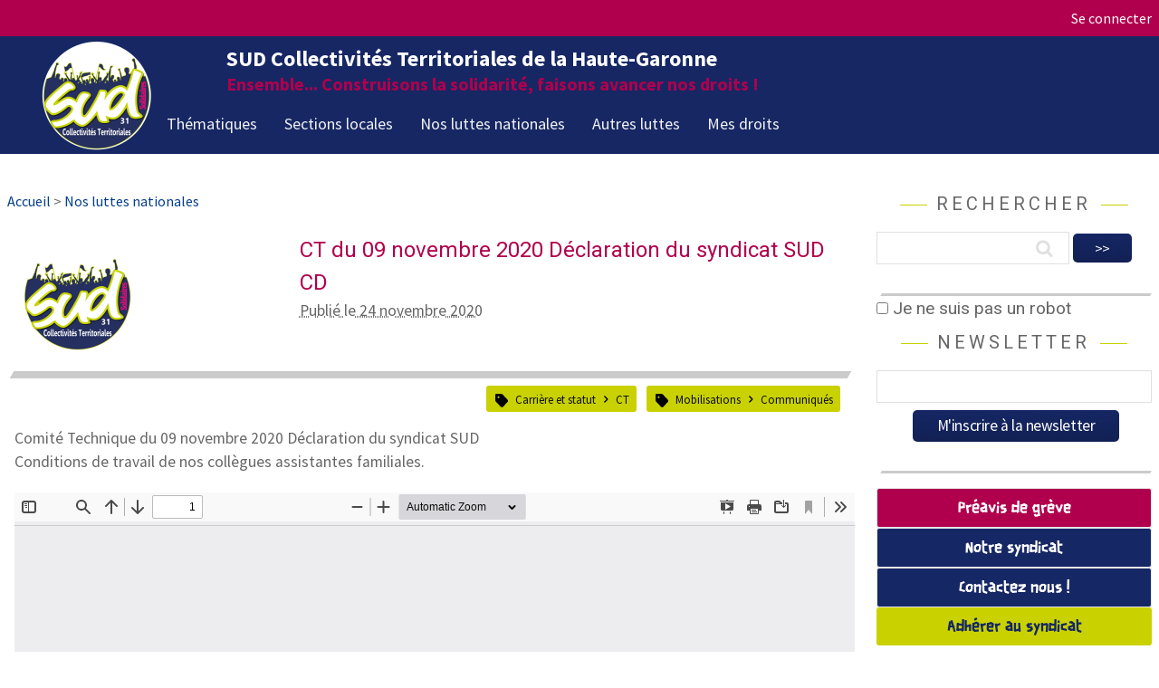

--- FILE ---
content_type: text/html; charset=utf-8
request_url: https://www.sudct31.org/ct-du-09-novembre-2020-declaration.html
body_size: 7256
content:

<!DOCTYPE HTML>
<html lang="fr">
<head prefix="og: http://ogp.me/ns#; dcterms: http://purl.org/dc/terms/#">
<meta charset="utf-8" />
<meta name="viewport" content="width=device-width, initial-scale=1.0">
<link rel="author" title="auteur" href="https://www.webdesign-toulouse.com" />



<link rel="alternate" type="application/rss+xml" title="Syndiquer tout le site" href="spip.php?page=backend" />
<link rel="apple-touch-icon" sizes="180x180" href="./apple-touch-icon.png">
<link rel="icon" type="image/png" sizes="32x32" href="./favicon-32x32.png">
<link rel="icon" type="image/png" sizes="16x16" href="./favicon-16x16.png">
<link rel="manifest" href="./site.webmanifest">
<link rel="preconnect" href="https://fonts.googleapis.com" />
<link rel="preconnect" href="https://fonts.gstatic.com" crossorigin />
<link href="https://fonts.googleapis.com/css2?family=Roboto:ital,wght@0,400;0,700;1,400&family=Source+Sans+Pro:wght@400;600;700&display=swap" rel="stylesheet"> 
<link rel='stylesheet' href='local/cache-css/6911c5d3d59db62d75c510da7be31f53.css?1760339338' type='text/css' />
<script>
var mediabox_settings={"auto_detect":true,"ns":"box","tt_img":true,"sel_g":"#documents_portfolio a[type='image\/jpeg'],#documents_portfolio a[type='image\/png'],#documents_portfolio a[type='image\/gif']","sel_c":".mediabox","str_ssStart":"Diaporama","str_ssStop":"Arr\u00eater","str_cur":"{current}\/{total}","str_prev":"Pr\u00e9c\u00e9dent","str_next":"Suivant","str_close":"Fermer","str_loading":"Chargement\u2026","str_petc":"Taper \u2019Echap\u2019 pour fermer","str_dialTitDef":"Boite de dialogue","str_dialTitMed":"Affichage d\u2019un media","splash_url":"","lity":{"skin":"_simple-dark","maxWidth":"90%","maxHeight":"90%","minWidth":"400px","minHeight":"","slideshow_speed":"2500","opacite":"0.9","defaultCaptionState":"expanded"}};
</script>
<!-- insert_head_css -->












<style>
@font-face {
         font-family: "Scotchlidaires";
         src: url("squelettes-syndicats/assets/font/Scotchlidaires.ttf") format("embedded-opentype"), /* Internet Explorer */
         url("squelettes-syndicats/assets/font/Scotchlidaires.ttf") format("woff2"), /* Super Modern Browsers */
         url("squelettes-syndicats/assets/font/Scotchlidaires.ttf") format("woff"), /* Pretty Modern Browsers */
         url("squelettes-syndicats/assets/font/Scotchlidaires.ttf")  format("truetype"), /* Safari, Android, iOS */
         url("squelettes-syndicats/assets/font/Scotchlidaires.ttf") format("svg"); /* Legacy iOS */
}
</style>



<!--[if lt IE 9]>
<script src="//html5shim.googlecode.com/svn/trunk/html5.js"></script>
<![endif]-->

<script type='text/javascript' src='local/cache-js/e07ee13b9e261241c91cfe85ee1b1a0c.js?1760339339'></script>










<!-- insert_head -->









<link rel="shortcut icon" href="squelettes-syndicats/favicon.ico?1662391553" type="image/x-icon" />
<link rel="apple-touch-icon" sizes="57x57" href="local/cache-gd2/17/50dd7084c2560d2851b4208158f557.png?1756895449" />
<link rel="apple-touch-icon" sizes="114x114" href="local/cache-gd2/50/182165c78e5a80616113a91b74777a.png?1756895449" />
<link rel="apple-touch-icon" sizes="72x72" href="local/cache-gd2/6e/a7441422dc4a8f73ddfe21ab400fbc.png?1756895450" />
<link rel="apple-touch-icon" sizes="144x144" href="local/cache-gd2/ff/71a5dfdb99ec8fe739fab6d9aa5ce7.png?1756895450" />
<link rel="apple-touch-icon" sizes="60x60" href="local/cache-gd2/70/fbf7f3c9bee0ed41ec47b1dfccfdc8.png?1756895451" />
<link rel="apple-touch-icon" sizes="120x120" href="local/cache-gd2/d2/7096646eafa080a1f9f50fc1822c3c.png?1756895451" />
<link rel="apple-touch-icon" sizes="76x76" href="local/cache-gd2/e4/3f27f1eefc618eb12332539d3f5fd4.png?1756895452" />
<link rel="icon" type="image/png" href="local/cache-gd2/bf/829c38f6c6b86afd92efd6dc7c8089.png?1756895452" sizes="96x96" />
<link rel="icon" type="image/png" href="local/cache-gd2/87/58dccb22008ab3b817ab1a49531f42.png?1756895453" sizes="16x16" />
<link rel="icon" type="image/png" href="local/cache-gd2/87/a17136d835aeabf0b24df3cb6cc4ac.png?1756895453" sizes="32x32" />
<link rel="icon" type="image/png" href="local/cache-gd2/10/1b401d5b76621142204a6cac3fa7df.png?1756895454" sizes="192x192" />
<meta name="msapplication-TileImage" content="local/cache-gd2/50/182165c78e5a80616113a91b74777a.png?1756895449" />

<meta name="msapplication-TileColor" content="#7f8780" />
<meta name="theme-color" content="#7f8780" /><script>htactif=1;document.createElement('picture'); var image_responsive_retina_hq = 0;</script><script>image_responsive_retina_hq = 1;</script>	<title>CT du 09 novembre 2020 Déclaration du syndicat SUD CD</title>
	<meta name="description" content="Comit&#233; Technique du 09 novembre 2020 D&#233;clara on du syndicat SUD Condions de travail de nos coll&#232;gues assistantes familiales." />
	<link rel="canonical" href="https://www.sudct31.org/ct-du-09-novembre-2020-declaration.html" />
<script type="application/ld+json">
{
"@context":"http://schema.org",
"@type":"WebSite",
"url":"https://www.sudct31.org",
"name":"SUD Collectivités Territoriales de la Haute-Garonne",
"description":"Syndicat SUD des Collectivités Territoriales de la Haute-Garonne",
"image":"https://www.sudct31.org/IMG/logo/logo_sudct31_tour_blanc.gif"
}
</script>
<script type="application/ld+json">
{
    "@context": "http://schema.org",
    "@type": "Article",
    "mainEntityOfPage": {
        "@type": "WebPage",
        "@id": "https://www.sudct31.org/journee-internationale-contre-les.html"
    },
    "headline": "",
    "image": {
        "@type": "ImageObject",
        "url": "",
        "width": 200,
        "height": 200
    },
    "datePublished": "2025-11-20 15:24:06",
    "dateModified": "",
    "author": {
        "@type": "Person",
        "name": "SUD Collectivit&#233;s Territoriales de la Haute-Garonne"
    },
    "publisher": {
        "@type": "Organization",
        "name": "SUD Collectivit&#233;s Territoriales de la Haute-Garonne",
        "logo": {
            "@type": "ImageObject",
            "url": "IMG/logo/logo_sudct31_tour_blanc.gif",
            "width": 150,
            "height": 150
        }
    },
    "description": ""
}
</script></head>
<body class="is-preload article">
      <a href="#" class="scrollup">Scroll</a>
	  <div class="preload"></div>
<header>
	  <!-- topnav -->
		<div id="topnav" class="bkgfushia ">
<div class="max-width-5 mx-auto">
<div class="clearfix">
  <div class="sm-col sm-col-7 blanc pb1 left-align">
<div class="h3 mt1 fontsolidaires bold lg-hide md-hide pl1 center caps"></div>
</div>
  <div class="sm-col sm-col-5 blanc pt1 pb1 pr1 right-align xs-hide">
  <a href="spip.php?page=login&amp;url=ct-du-09-novembre-2020-declaration.html" rel="nofollow" class='login_modal blanc'>Se connecter</a>


	</div>
</div>
</div>
</div>		<div id="header">
		<!-- Logo et mégamenu -->
		<nav>
    <div class="wrapper">
      <div class="logo"><a href="https://www.sudct31.org" title="SUD Collectivités Territoriales de la Haute-Garonne"><img
	src="local/cache-vignettes/L124xH122/logo_sudct31_tour_blanc-2d5e9.png?1756895448" class='spip_logo' width='124' height='122' alt='SUD Collectivit&#233;s Territoriales de la Haute-Garonne' /></a></div>
      <input type="radio" name="slider" id="menu-btn">
      <input type="radio" name="slider" id="close-btn">
	  <div style="position: absolute;top:20px;left:250px;" class="xs-hide sm-hide md-hide"> <div class="h2 blanc bold">SUD Collectivités Territoriales de la Haute-Garonne</div></div>
	  <div style="position: absolute;top:40px;left:250px;" class="xs-hide sm-hide md-hide mt1"><p class="fushia bold h3">Ensemble... Construisons la solidarité, faisons avancer nos droits&nbsp;!</p></div>
      <ul class="nav-links mt4">
        <label for="close-btn" class="btn close-btn"><img src="squelettes-syndicats/images/menu-close.png" /></label>
		  
        <li>
          <a href="nos-thematiques.html" class="desktop-item" title="Thématiques">Thématiques</a>
		 
          <input type="checkbox" id="showMega1">
          <span class="arrow"></span><label for="showMega1" class="mobile-item">Thématiques</label> 
          <div class="mega-box">
            <div class="content">
              <div class="row">
                <ul class="mega-links">
				
                   <li><a title="Carrière et statut" href="carriere-et-statut.html">Carrière et statut</a></li>
				  
				
                   <li><a title="Elections professionnelles" href="elections-professionnelles-11.html">Elections professionnelles</a></li>
				  
				
                </ul>
              </div>
              <div class="row">
                <ul class="mega-links">
				
                   <li><a title="Mobilisations" href="mobilisations.html">Mobilisations</a></li>
				  
				
                   <li><a title="Revendications" href="revendications.html">Revendications</a></li>
				  
				
                </ul>
              </div>
              <div class="row">
                <ul class="mega-links">
				
                   <li><a title="Santé" href="sante.html">Santé</a></li>
				  
				
                </ul>
              </div>
            </div>
          </div>
        </li>
		
			
		
		
  		 <li class="">
          <a href="-infos-de-nos-sections-.html" title="Sections locales" class="desktop-item">Sections locales</a>
		  
          <input type="checkbox" id="showDrop1">
          <span class="arrow"></span><label for="showDrop1" class="mobile-item">Sections locales</label>
          <ul class="drop-menu">
		    
            <li><a href="-coordination-du-centre-de-gestion-.html" title=" Coordination du Centre de gestion"> Coordination du Centre de gestion</a></li>
		    
            <li><a href="-Section-Conseil-departemental-.html" title="Conseil départemental 31">Conseil départemental 31</a></li>
		    
            <li><a href="-section-sicoval-.html" title="SICOVAL">SICOVAL</a></li>
		    
            <li><a href="-section-mairie-de-toulouse-.html" title="Toulouse, Métropole et CCAS">Toulouse, Métropole et CCAS</a></li>
		    
            <li><a href="-section-colomiers-.html" title="Colomiers">Colomiers</a></li>
		    
            <li><a href="-annuaire-des-sections-locales-104-.html" title="Annuaire des sections locales">Annuaire des sections locales</a></li>
		    
          </ul>
		  
        </li>
		
		
  		 <li class="">
          <a href="-infos-nationales-.html" title="Nos luttes nationales" class="desktop-item">Nos luttes nationales</a>
		  
        </li>
		
		
  		 <li class="">
          <a href="-luttes-solidaires-.html" title="Autres luttes" class="desktop-item">Autres luttes</a>
		  
        </li>
		
		
  		 <li class="">
          <a href="-publications-.html" title="Mes droits" class="desktop-item">Mes droits</a>
		  
          <input type="checkbox" id="showDrop4">
          <span class="arrow"></span><label for="showDrop4" class="mobile-item">Mes droits</label>
          <ul class="drop-menu">
		    
            <li><a href="-brochures-federales-.html" title="Brochures fédérales">Brochures fédérales</a></li>
		    
          </ul>
		  
        </li>
		
	

	<li class="md-hide lg-hide"><div class="formulaire_spip formulaire_recherche" id="formulaire_recherche">
<form action="spip.php?page=recherche" method="get"><div class="editer-groupe">
	<input name="page" value="recherche" type="hidden"
>
	
	<label class="h3 caps mb2 center filet-sous-titre-droite" for="recherche">Rechercher</label>
	<input type="search" class="search text" size="10" name="recherche" id="recherche" accesskey="4" autocapitalize="off" autocorrect="off"
	/><input type="submit" class="submit" value="&gt;&gt;" title="Rechercher" />
</div></form>
</div>
</li>
	</ul>
	  

      <label for="menu-btn" class="btn menu-btn"><img src="squelettes-syndicats/images/menu-open.png" /></label>
    </div>
  </nav>		</div>
</header>

<section class="lg-hide slogan-mobile">	
<!-- slogan mobile -->				
<div class="max-width-4 mx-auto">
<div class="clearfix">
<div class="sm-col sm-col-12 fushia bold center p1 h5 slogan_mobile">Ensemble... Construisons la solidarité, faisons avancer nos droits&nbsp;!</div>
</div>
</div>
</section><section class="lg-hide">
<div class="max-width-4 mx-auto">
<div class="clearfix">
<div class="col col-12">
<ul class="list-reset ml1 mr1">
	<li class="border-box encadre_fond_fushia rounded center p1"><a class="blanc fontsolidaires" href="+-Preavis-de-greve-+.html">Préavis de grève</a></li>
	<li class="border-box encadre_fond rounded center p1"><a class="blanc fontsolidaires" href="syndicat-departemental-sud-ct31.html">Notre syndicat</a> </li>
	<li class="border-box encadre_fond rounded center p1"><a class="blanc fontsolidaires" href="contactez-nous.html">Contactez nous&nbsp;!</a></li>
	<li class="border-box bkgvert  rounded center p1"><a class="bleu fontsolidaires" href="adherer-au-syndicat.html">Adhérer au syndicat</a></li>
</ul>
</div>
</div>
</div>
</section><!-- zone 2 colonnes  -->
<div class="max-width-5 mx-auto mt3">
<div class="clearfix mt3">
<!-- colonne gauche -->
<div class="sm-col lg-col-9 md-col-12 sm-col-12 p1">

 
<section>
<ol class="list-reset mb2" itemscope itemtype="http://schema.org/BreadcrumbList" id="hierarchie">
   <li class="inline-block" itemprop="itemListElement" itemscope itemtype="http://schema.org/ListItem">
       <a href="https://www.sudct31.org" itemprop="item">
           <span itemprop="name">Accueil</span>
       </a>
       <meta itemprop="position" content="1" />
   </li>
   
   <li class="inline-block" itemprop="itemListElement" itemscope itemtype="http://schema.org/ListItem"> &gt;
       <a href="-infos-nationales-.html" itemprop="item">
           <span itemprop="name">Nos luttes nationales</span>
       </a>
       <meta itemprop="position" content="2" />
   </li>
   
</ol>
</section>
	

<article>
<header>
<div class="clearfix">
<div class="sm-col sm-col-4 p2">
<img
	src="local/cache-vignettes/L124xH122/logo_sudct31_tour_blanc-2d5e9.png?1756895448" class='spip_logo' width='124' height='122' alt='SUD Collectivit&#233;s Territoriales de la Haute-Garonne : CT du 09 novembre 2020 D&#233;claration du syndicat SUD CD' />
</div>
<div class="sm-col sm-col-8 p1">
	<div class="cartouche clearfix">
	
	<h1 class="crayon article-titre-568 surlignable entry-title fushia h2">CT du 09 novembre 2020 Déclaration du syndicat SUD CD</h1>
	
	
	<p class="info-publi"><abbr class="published" title="2020-11-24T09:22:17Z">Publié le 24 novembre 2020</abbr></p>
	
	

	</div>			
</div>
</div> 
<div class="clearfix separateur"></div>
</header>
<section>	
			<!-- mots clés --> 
			
			<div class="motscles mt1 mb1 right mr2">
			<ul class="list-reset">
			
			<li class="relative bkgbleu presque-noir center inline-block mr1 rounded motcle2"> <a class="presque-noir" href="carriere-et-statut.html" title="Carrière et statut">Carrière et statut</a> <img src="squelettes-syndicats/images/angle-right.svg" style="width:1em;height:1em;padding-top:6px;" class=""  />   <a class="presque-noir" href="+-mot41-+.html" title="CT">CT</a></li>
			
			<li class="relative bkgbleu presque-noir center inline-block mr1 rounded motcle2"> <a class="presque-noir" href="mobilisations.html" title="Mobilisations">Mobilisations</a> <img src="squelettes-syndicats/images/angle-right.svg" style="width:1em;height:1em;padding-top:6px;" class=""  />   <a class="presque-noir" href="+-communiques-+.html" title="Communiqués">Communiqués</a></li>
			
			</ul>
			</div>
			<div class="clearfix"></div>
		    		
			<!-- fin mots clés --> 
			<!-- contenu --> 
			<div class="crayon article-texte-568 texte surlignable clearfix p1"><p>Comité Technique du 09 novembre 2020 Déclaration du syndicat SUD<br class='autobr' />
Conditions de travail de nos collègues assistantes familiales.</p>
<!--[if !IE]><!--><iframe src="spip.php?page=pdfjs&amp;id_document=747" width="490" height="600" class="lecteurpdf lecteufpdf-747 spip_documents spip_documents_center" name="pdf_747" allowfullscreen></iframe><!--<![endif]-->
<!--[if IE]><iframe src="IMG/pdf/2020_11_declaration_ct_sud_cd.pdf" width="100%" height="600" class="lecteurpdf lecteufpdf-747 spip_documents spip_documents_center" name="pdf_747" allowfullscreen></iframe><![endif]--></div>
			<div id="socialtags"></div>
			
			
		
			
			
			<!-- fin contenu --> 
			
			<!-- fin contenu --> 
</section> 
</article>
</div>
<!-- colonne droite article -->
<div class="sm-col lg-col-3 md-col-12 sm-col-12 p1">
<aside>
<section>
  <div class="formulaire_spip formulaire_recherche" id="formulaire_recherche">
<form action="spip.php?page=recherche" method="get"><div class="editer-groupe">
	<input name="page" value="recherche" type="hidden"
>
	
	<label class="h3 caps mb2 center filet-sous-titre-droite" for="recherche">Rechercher</label>
	<input type="search" class="search text" size="10" name="recherche" id="recherche" accesskey="4" autocapitalize="off" autocorrect="off"
	/><input type="submit" class="submit" value="&gt;&gt;" title="Rechercher" />
</div></form>
</div>
</section> 
<!-- newsletter -->
<section>
<div class="clearfix separateur-droite-fin"></div>
<div class='formulaire_spip formulaire_newsletter formulaire_newsletter_subscribe ajax'>
	
	

	 
	<form method='post' action='/ct-du-09-novembre-2020-declaration.html'><div>
		<span class="form-hidden"><input name='formulaire_action' type='hidden'
		value='newsletter_subscribe'><input name='formulaire_action_args' type='hidden'
		value='ishszdbN2kwYfzlbN3AYK4rf2FOImyRAbm3N4UK7m9bDBuxpke3vWtRWa4CugENsYIR5vZNDteo6MtjAfQxv0R8NUMb78S47aK/iqkQjoDCshTxIzjRf9tC1gnjIOxnK7PBW'><input name='formulaire_action_sign' type='hidden'
		value=''><input type='hidden' name='_jeton' value='13d4e94aeaf06059e3b61511bb1c59f2a91ebcc0d4bb2fbad378ce049cf38e12' /><label class='check_if_nobot'><input type='checkbox' name='_nospam_encrypt' value='1' /> Je ne suis pas un robot</label></span><ul class="editer-groupe">
			<li class="editer editer_session_email obligatoire">
				<label class="h3 mt1 caps mb2 center filet-sous-titre-droite" for="session_email">Newsletter</label><input type="email" name='x_OXVlYjFIMmQ4dGhOU2tua2swOHI3QT09' class="email text" value="" id="session_email"  required='required'/>
			</li>
			

		</ul>
		
		<!--extra-->
		
		
		<p class="boutons center mt1"><input type="submit" class="submit" value="M&#039;inscrire &#224; la newsletter" /></p>
	</div><div class="editer saisie_session_email" style="display: none;">
	<label for="give_me_your_email">Veuillez laisser ce champ vide :</label>
	<input type="text" class="text email" name='x_OXVlYnduV1A2TjE5U25uamtWbz0' id="give_me_your_email" value="" size="10" />
</div></form>
	
</div>
</section><!-- boutons accès direct -->
<section class="xs-hide sm-hide">
<div class="clearfix separateur-droite-fin"></div>
<ul class="list-reset mt2">
	<li class="border-box encadre_fond_fushia rounded center p1"><a class="blanc fontsolidaires" href="+-Preavis-de-greve-+.html">Préavis de grève</a></li>
	<li class="border-box encadre_fond rounded center p1"><a class="blanc fontsolidaires" href="syndicat-departemental-sud-ct31.html">Notre syndicat</a> </li>
	<li class="border-box encadre_fond rounded center p1"><a class="blanc fontsolidaires" href="contactez-nous.html">Contactez nous&nbsp;!</a></li>
	<li class="border-box bkgvert  rounded center p1"><a class="bleu fontsolidaires" href="adherer-au-syndicat.html">Adhérer au syndicat</a></li>
</ul>
</section><!-- Agenda -->
<section>

<div class="clearfix separateur-droite"></div>
<h2 class="h3 mt1 caps mb2 center filet-sous-titre-droite">agenda</h2>
<ul class="list-reset">

<li class="liste-evenements">
<div class="table ">
    <div class="table-cell align-top jourmois rounded">
		<span class="nomjour presque-noir">samedi</span>
		<span class="jour fushia">22</span>
		<span class="mois presque-noir">novembre</span>
	</div>
    <div class="table-cell align-top evenement">
	<span class="bold fushia">2025</span>
		
		<h2 class=""><a class="lien-evenement" href="journee-internationale-contre-les.html" title=" Samedi 22 novembre de 14h00 à 16h00">Contre les violences faites aux femmes et aux minorités de genre</a></h2>
		
	<!--	<span class="horaires h5 gris">Journée internationale contre les violences faites aux femmes et aux minrités de genre <img src="squelettes-syndicats/images/calendar-alt-solid.svg" style="width:0.9em;height:0.9em;" /> 14h00</span> -->
	</div>
  </div>
</li>

<li class="liste-evenements">
<div class="table ">
    <div class="table-cell align-top jourmois rounded">
		<span class="nomjour presque-noir">mardi</span>
		<span class="jour fushia">2</span>
		<span class="mois presque-noir">décembre</span>
	</div>
    <div class="table-cell align-top evenement">
	<span class="bold fushia">2025</span>
		
		<h2 class=""><a class="lien-evenement" href="2-decembre-mobilise-es-contre-l.html" title=" Mardi 2 décembre"> 2 décembre - Mobilisé·es contre l’austérité et pour nos salaires</a></h2>
		
	<!--	<span class="horaires h5 gris"> 2 décembre - Mobilisé·es contre l’austérité et pour nos salaires <img src="squelettes-syndicats/images/calendar-alt-solid.svg" style="width:0.9em;height:0.9em;" /> 12h00</span> -->
	</div>
  </div>
</li>

</ul>
<div class="center"><a href="evenements.html" class="button p1 mb1">Voir tous les événements</a></div>

</section>




<div class="clearfix separateur-droite"></div>
			 
				
			
			<div class="menu">
				<h2 class="h5 mt1 caps mb2 center filet-sous-titre-droite">Dans la même rubrique</h2>
				<ul class="list-reset">
					
					<li class="mb2"><a href="preavis-de-greve-novembre-2025.html" class="bold ">Préavis de grève novembre 2025</a></li>
					
					<li class="mb2"><a href="preavis-de-greve-octobre-2025.html" class="bold ">Préavis de grève octobre 2025</a></li>
					
					<li class="mb2"><a href="preavis-de-greve-2-octobre.html" class="bold ">Préavis de grève 2 octobre</a></li>
					
					<li class="mb2"><a href="le-2-octobre-toutes-et-tous-en.html" class="bold ">Le 2 octobre&nbsp;: toutes et tous en grève</a></li>
					
					<li class="mb2"><a href="manifestation-internationaliste-et.html" class="bold ">Manifestation internationaliste et féministe le 11 octobre 2025</a></li>
					
					<li class="mb2"><a href="mobilisation-intersyndicale-du-18.html" class="bold ">Mobilisation intersyndicale du 18 septembre</a></li>
					
					<li class="mb2"><a href="preavis-de-greve-du-10-septembre.html" class="bold ">Préavis de grève du 10 septembre reconductible</a></li>
					
					<li class="mb2"><a href="preavis-de-greve-de-septembre-2025.html" class="bold ">Préavis de grève de septembre 2025</a></li>
					
					<li class="mb2"><a href="greve-et-mobilisations-des-le-10.html" class="bold ">Grève et mobilisations dès le 10 septembre</a></li>
					
					<li class="mb2"><a href="preavis-de-greve-d-aout-2025.html" class="bold ">Préavis de grève d&#8217;Août 2025</a></li>
					
				</ul>
			</div>
			
	
			
			</aside></div>
</div>
</div>

<!-- fin zone 2 colonnes  -->
<!-- footer -->
<footer>
<div id="footer" class="bkgfooterbleu p2">
<!-- Copyright -->
<div class="copyright max-width-5 mx-auto mt2">
<div class="clearfix ">
  <div class="sm-col sm-col-4 center"><img
	src="local/cache-vignettes/L124xH122/logo_sudct31_tour_blanc-2d5e9.png?1756895448" class='spip_logo' width='124' height='122'
	alt="" /></div>
  <div class="sm-col sm-col-4 ">
	<ul class="list-reset">
	 <li class="fushia bold h3">SUD Collectivités Territoriales de la Haute-Garonne</li>
	 <li class="blanc"><a class="blanc" href="syndicat-departemental-sud-ct31.html">Notre syndicat</a> </li>
	 <li><a class="blanc" href="contactez-nous.html">Contactez nous&nbsp;!</a></li>
	 <li><a class="blanc" href="adherer-au-syndicat.html">Adhérer au syndicat</a></li>
	 <li class="blanc"><!-- sociaux -->
<div class="sociaux">
	<ul class="sociaux-list">
		 
		<li><a href=" mailto:sudct31@gmail.com" class="mail"> <span class="socicon socicon-mail"></span><span class="name">E-mail</span></a></li> 
		<li><a href="https://fr-fr.facebook.com/sudct31/" class="facebook spip_out external"> <span class="socicon socicon-facebook"></span><span class="name">Facebook</span></a></li> 
		<li><a href="https://www.instagram.com/sudct.31/" class="instagram spip_out external"> <span class="socicon socicon-instagram"></span><span class="name">Instagram</span></a></li>
	</ul>
</div>
<!-- #sociaux --><li>
	 </ul>
  </div>
  <div class="sm-col sm-col-4">
  <ul class="list-reset">
  	 <li class="fushia bold h3">Informations</li>
 	 <li class="blanc"><a rel="contents" href="spip.php?page=plan" class="blanc">Plan du site</a></li>
	 <li><a class="blanc mentions" href="confidentialite-des-donnees.html">Confidentialité des données</a></li>
	 <li><a class="blanc mentions" href="mentions-legales.html">Mentions légales</a></li>
</ul>	 
  </div>
</div>
</div>
<div class=" mt2 mb2"><hr class="footer" />
</div>
<div class="copyright max-width-5 mx-auto">
<div class="max-width-5 mx-auto">
<div class="fushia bold center p1 h5"> &copy; 2012 - 2025 <p>Le site du syndicat -  Sud Collectivités territoriales Haute-Garonne est réalisé avec <a href="https://www.spip.net/fr_rubrique91.html" class="spip_out" rel="external">SPIP</a> par <a href="https://www.webdesign-toulouse.com/" class="spip_out" rel="external">Courcelles Design</a></p></div>
</div>
</div>
</div>	
</footer>		
<!-- Scripts -->
<script type="text/javascript">
	
	    $(document).ready(function(){
		
        $(window).scroll(function(){
            if ($(this).scrollTop() > 100) {
                $('.scrollup').fadeIn();
				} else {
                $('.scrollup').fadeOut();
            }
        });

        $('.scrollup').click(function(){
            $("html, body").animate({ scrollTop: 0 }, 600);
            return false;
        });
	



	});	
	 
	 // Wait for window load
$(window).on('load', function() {
// Animate loader off screen
	$(".preload").fadeOut("slow");
});	
	</script></body>
</html>


--- FILE ---
content_type: text/css
request_url: https://www.sudct31.org/local/cache-css/6911c5d3d59db62d75c510da7be31f53.css?1760339338
body_size: 16540
content:
/* compact [
	squelettes-syndicats/assets/css/reset.css?1662391558
	squelettes-syndicats/assets/css/basscss.min.css
	plugins-dist/mediabox/lib/lity/lity.css?1760097226
	plugins-dist/mediabox/lity/css/lity.mediabox.css?1760097226
	plugins-dist/mediabox/lity/skins/_simple-dark/lity.css?1760097226
	plugins-dist/porte_plume/css/barre_outils.css?1760097226
	local/cache-css/cssdyn-css_barre_outils_icones_css-2ced13cd.css?1760339338
	plugins/auto/sociaux/v2.4.5/lib/socicon/style.css?1751982490
	plugins/auto/sociaux/v2.4.5/css/sociaux.css?1751982490
	plugins/auto/modelexergue/v1.1.0/css/modelexergue.css
	plugins/auto/typoenluminee/v4.0.0/css/enluminurestypo.css
	plugins/auto/socialtags/v4.1.0/socialtags.css?1720198646
	plugins/auto/agenda/v5.1.0/css/spip.agenda.css
	plugins/auto/image_responsive/v11.3.0/image_responsive.css
	squelettes-syndicats/assets/css/menu.css
	squelettes-syndicats/assets/css/perso.css
] 86.2% */

/* squelettes-syndicats/assets/css/reset.css?1662391558 */
html,body,div,span,applet,object,iframe,h1,h2,h3,h4,h5,h6,p,blockquote,pre,a,abbr,acronym,address,big,cite,code,del,dfn,em,img,ins,kbd,q,s,samp,small,strike,strong,sub,sup,tt,var,b,u,i,center,dl,dt,dd,ol,ul,li,fieldset,form,label,legend,table,caption,tbody,tfoot,thead,tr,th,td,article,aside,canvas,details,embed,figure,figcaption,footer,header,hgroup,menu,nav,output,ruby,section,summary,time,mark,audio,video{margin:0;padding:0;border:0;font-size:100%;font:inherit;vertical-align:baseline}
article,aside,details,figcaption,figure,footer,header,hgroup,main,menu,nav,section{display:block}
body{line-height:1}
ol,ul{list-style:none}
blockquote,q{quotes:none}
blockquote:before,blockquote:after,q:before,q:after{content:'';content:none}
table{border-collapse:collapse;border-spacing:0}
@media print{*{text-shadow:none!important;color:#000!important;background:transparent!important;box-shadow:none!important}}

/* squelettes-syndicats/assets/css/basscss.min.css */
/*! Basscss | http://basscss.com | MIT License */.h1{font-size:2rem}.h2{font-size:1.5rem}.h3{font-size:1.25rem}.h4{font-size:1rem}.h5{font-size:.875rem}.h6{font-size:.75rem}.font-family-inherit{font-family:inherit}.font-size-inherit{font-size:inherit}.text-decoration-none{text-decoration:none}.bold{font-weight:700}.regular{font-weight:400}.italic{font-style:italic}.caps{text-transform:uppercase;letter-spacing:.2em}.left-align{text-align:left}.center{text-align:center}.right-align{text-align:right}.justify{text-align:justify}.nowrap{white-space:nowrap}.break-word{word-wrap:break-word}.line-height-1{line-height:1}.line-height-2{line-height:1.125}.line-height-3{line-height:1.25}.line-height-4{line-height:1.5}.list-style-none{list-style:none}.underline{text-decoration:underline}.truncate{max-width:100%;overflow:hidden;text-overflow:ellipsis;white-space:nowrap}.list-reset{list-style:none;padding-left:0}.inline{display:inline}.block{display:block}.inline-block{display:inline-block}.table{display:table}.table-cell{display:table-cell}.overflow-hidden{overflow:hidden}.overflow-scroll{overflow:scroll}.overflow-auto{overflow:auto}.clearfix:after,.clearfix:before{content:" ";display:table}.clearfix:after{clear:both}.left{float:left}.right{float:right}.fit{max-width:100%}.max-width-1{max-width:24rem}.max-width-2{max-width:32rem}.max-width-3{max-width:48rem}.max-width-4{max-width:64rem}.border-box{box-sizing:border-box}.align-baseline{vertical-align:baseline}.align-top{vertical-align:top}.align-middle{vertical-align:middle}.align-bottom{vertical-align:bottom}.m0{margin:0}.mt0{margin-top:0}.mr0{margin-right:0}.mb0{margin-bottom:0}.ml0,.mx0{margin-left:0}.mx0{margin-right:0}.my0{margin-top:0;margin-bottom:0}.m1{margin:.5rem}.mt1{margin-top:.5rem}.mr1{margin-right:.5rem}.mb1{margin-bottom:.5rem}.ml1,.mx1{margin-left:.5rem}.mx1{margin-right:.5rem}.my1{margin-top:.5rem;margin-bottom:.5rem}.m2{margin:1rem}.mt2{margin-top:1rem}.mr2{margin-right:1rem}.mb2{margin-bottom:1rem}.ml2,.mx2{margin-left:1rem}.mx2{margin-right:1rem}.my2{margin-top:1rem;margin-bottom:1rem}.m3{margin:2rem}.mt3{margin-top:2rem}.mr3{margin-right:2rem}.mb3{margin-bottom:2rem}.ml3,.mx3{margin-left:2rem}.mx3{margin-right:2rem}.my3{margin-top:2rem;margin-bottom:2rem}.m4{margin:4rem}.mt4{margin-top:4rem}.mr4{margin-right:4rem}.mb4{margin-bottom:4rem}.ml4,.mx4{margin-left:4rem}.mx4{margin-right:4rem}.my4{margin-top:4rem;margin-bottom:4rem}.mxn1{margin-left:-.5rem;margin-right:-.5rem}.mxn2{margin-left:-1rem;margin-right:-1rem}.mxn3{margin-left:-2rem;margin-right:-2rem}.mxn4{margin-left:-4rem;margin-right:-4rem}.ml-auto{margin-left:auto}.mr-auto,.mx-auto{margin-right:auto}.mx-auto{margin-left:auto}.p0{padding:0}.pt0{padding-top:0}.pr0{padding-right:0}.pb0{padding-bottom:0}.pl0,.px0{padding-left:0}.px0{padding-right:0}.py0{padding-top:0;padding-bottom:0}.p1{padding:.5rem}.pt1{padding-top:.5rem}.pr1{padding-right:.5rem}.pb1{padding-bottom:.5rem}.pl1{padding-left:.5rem}.py1{padding-top:.5rem;padding-bottom:.5rem}.px1{padding-left:.5rem;padding-right:.5rem}.p2{padding:1rem}.pt2{padding-top:1rem}.pr2{padding-right:1rem}.pb2{padding-bottom:1rem}.pl2{padding-left:1rem}.py2{padding-top:1rem;padding-bottom:1rem}.px2{padding-left:1rem;padding-right:1rem}.p3{padding:2rem}.pt3{padding-top:2rem}.pr3{padding-right:2rem}.pb3{padding-bottom:2rem}.pl3{padding-left:2rem}.py3{padding-top:2rem;padding-bottom:2rem}.px3{padding-left:2rem;padding-right:2rem}.p4{padding:4rem}.pt4{padding-top:4rem}.pr4{padding-right:4rem}.pb4{padding-bottom:4rem}.pl4{padding-left:4rem}.py4{padding-top:4rem;padding-bottom:4rem}.px4{padding-left:4rem;padding-right:4rem}.col{float:left}.col,.col-right{box-sizing:border-box}.col-right{float:right}.col-1{width:8.33333%}.col-2{width:16.66667%}.col-3{width:25%}.col-4{width:33.33333%}.col-5{width:41.66667%}.col-6{width:50%}.col-7{width:58.33333%}.col-8{width:66.66667%}.col-9{width:75%}.col-10{width:83.33333%}.col-11{width:91.66667%}.col-12{width:100%}@media (min-width:40em){.sm-col{float:left;box-sizing:border-box}.sm-col-right{float:right;box-sizing:border-box}.sm-col-1{width:8.33333%}.sm-col-2{width:16.66667%}.sm-col-3{width:25%}.sm-col-4{width:33.33333%}.sm-col-5{width:41.66667%}.sm-col-6{width:50%}.sm-col-7{width:58.33333%}.sm-col-8{width:66.66667%}.sm-col-9{width:75%}.sm-col-10{width:83.33333%}.sm-col-11{width:91.66667%}.sm-col-12{width:100%}}@media (min-width:52em){.md-col{float:left;box-sizing:border-box}.md-col-right{float:right;box-sizing:border-box}.md-col-1{width:8.33333%}.md-col-2{width:16.66667%}.md-col-3{width:25%}.md-col-4{width:33.33333%}.md-col-5{width:41.66667%}.md-col-6{width:50%}.md-col-7{width:58.33333%}.md-col-8{width:66.66667%}.md-col-9{width:75%}.md-col-10{width:83.33333%}.md-col-11{width:91.66667%}.md-col-12{width:100%}}@media (min-width:64em){.lg-col{float:left;box-sizing:border-box}.lg-col-right{float:right;box-sizing:border-box}.lg-col-1{width:8.33333%}.lg-col-2{width:16.66667%}.lg-col-3{width:25%}.lg-col-4{width:33.33333%}.lg-col-5{width:41.66667%}.lg-col-6{width:50%}.lg-col-7{width:58.33333%}.lg-col-8{width:66.66667%}.lg-col-9{width:75%}.lg-col-10{width:83.33333%}.lg-col-11{width:91.66667%}.lg-col-12{width:100%}}.flex{display:-webkit-box;display:-webkit-flex;display:-ms-flexbox;display:flex}@media (min-width:40em){.sm-flex{display:-webkit-box;display:-webkit-flex;display:-ms-flexbox;display:flex}}@media (min-width:52em){.md-flex{display:-webkit-box;display:-webkit-flex;display:-ms-flexbox;display:flex}}@media (min-width:64em){.lg-flex{display:-webkit-box;display:-webkit-flex;display:-ms-flexbox;display:flex}}.flex-column{-webkit-box-orient:vertical;-webkit-box-direction:normal;-webkit-flex-direction:column;-ms-flex-direction:column;flex-direction:column}.flex-wrap{-webkit-flex-wrap:wrap;-ms-flex-wrap:wrap;flex-wrap:wrap}.items-start{-webkit-box-align:start;-webkit-align-items:flex-start;-ms-flex-align:start;-ms-grid-row-align:flex-start;align-items:flex-start}.items-end{-webkit-box-align:end;-webkit-align-items:flex-end;-ms-flex-align:end;-ms-grid-row-align:flex-end;align-items:flex-end}.items-center{-webkit-box-align:center;-webkit-align-items:center;-ms-flex-align:center;-ms-grid-row-align:center;align-items:center}.items-baseline{-webkit-box-align:baseline;-webkit-align-items:baseline;-ms-flex-align:baseline;-ms-grid-row-align:baseline;align-items:baseline}.items-stretch{-webkit-box-align:stretch;-webkit-align-items:stretch;-ms-flex-align:stretch;-ms-grid-row-align:stretch;align-items:stretch}.self-start{-webkit-align-self:flex-start;-ms-flex-item-align:start;align-self:flex-start}.self-end{-webkit-align-self:flex-end;-ms-flex-item-align:end;align-self:flex-end}.self-center{-webkit-align-self:center;-ms-flex-item-align:center;align-self:center}.self-baseline{-webkit-align-self:baseline;-ms-flex-item-align:baseline;align-self:baseline}.self-stretch{-webkit-align-self:stretch;-ms-flex-item-align:stretch;align-self:stretch}.justify-start{-webkit-box-pack:start;-webkit-justify-content:flex-start;-ms-flex-pack:start;justify-content:flex-start}.justify-end{-webkit-box-pack:end;-webkit-justify-content:flex-end;-ms-flex-pack:end;justify-content:flex-end}.justify-center{-webkit-box-pack:center;-webkit-justify-content:center;-ms-flex-pack:center;justify-content:center}.justify-between{-webkit-box-pack:justify;-webkit-justify-content:space-between;-ms-flex-pack:justify;justify-content:space-between}.justify-around{-webkit-justify-content:space-around;-ms-flex-pack:distribute;justify-content:space-around}.content-start{-webkit-align-content:flex-start;-ms-flex-line-pack:start;align-content:flex-start}.content-end{-webkit-align-content:flex-end;-ms-flex-line-pack:end;align-content:flex-end}.content-center{-webkit-align-content:center;-ms-flex-line-pack:center;align-content:center}.content-between{-webkit-align-content:space-between;-ms-flex-line-pack:justify;align-content:space-between}.content-around{-webkit-align-content:space-around;-ms-flex-line-pack:distribute;align-content:space-around}.content-stretch{-webkit-align-content:stretch;-ms-flex-line-pack:stretch;align-content:stretch}.flex-auto{-webkit-box-flex:1;-webkit-flex:1 1 auto;-ms-flex:1 1 auto;flex:1 1 auto;min-width:0;min-height:0}.flex-none{-webkit-box-flex:0;-webkit-flex:none;-ms-flex:none;flex:none}.order-0{-webkit-box-ordinal-group:1;-webkit-order:0;-ms-flex-order:0;order:0}.order-1{-webkit-box-ordinal-group:2;-webkit-order:1;-ms-flex-order:1;order:1}.order-2{-webkit-box-ordinal-group:3;-webkit-order:2;-ms-flex-order:2;order:2}.order-3{-webkit-box-ordinal-group:4;-webkit-order:3;-ms-flex-order:3;order:3}.order-last{-webkit-box-ordinal-group:100000;-webkit-order:99999;-ms-flex-order:99999;order:99999}.relative{position:relative}.absolute{position:absolute}.fixed{position:fixed}.top-0{top:0}.right-0{right:0}.bottom-0{bottom:10px}.left-0{left:0}.z1{z-index:1}.z2{z-index:2}.z3{z-index:3}.z4{z-index:4}.border{border-style:solid;border-width:1px}.border-top{border-top-style:solid;border-top-width:1px}.border-right{border-right-style:solid;border-right-width:1px}.border-bottom{border-bottom-style:solid;border-bottom-width:1px}.border-left{border-left-style:solid;border-left-width:1px}.border-none{border:0}.rounded{border-radius:3px}.circle{border-radius:50%}.rounded-top{border-radius:3px 3px 0 0}.rounded-right{border-radius:0 3px 3px 0}.rounded-bottom{border-radius:0 0 3px 3px}.rounded-left{border-radius:3px 0 0 3px}.not-rounded{border-radius:0}.hide{position:absolute!important;height:1px;width:1px;overflow:hidden;clip:rect(1px,1px,1px,1px)}@media (max-width:40em){.xs-hide{display:none!important}}@media (min-width:40em) and (max-width:52em){.sm-hide{display:none!important}}@media (min-width:52em) and (max-width:64em){.md-hide{display:none!important}}@media (min-width:64em){.lg-hide{display:none!important}}.display-none{display:none!important}

/* plugins-dist/mediabox/lib/lity/lity.css?1760097226 */
/*! Lity - v3.0.0-dev - 2020-04-26
* http://sorgalla.com/lity/
* Copyright (c) 2015-2020 Jan Sorgalla;Licensed MIT */
.lity-active,.lity-active body{overflow:hidden}
.lity{z-index:9990;position:fixed;top:0;right:0;bottom:0;left:0;white-space:nowrap;background:#0b0b0b;background:rgba(0,0,0,.9);outline:none!important;opacity:0;-webkit-transition:opacity .3s ease;-o-transition:opacity .3s ease;transition:opacity .3s ease}
.lity.lity-opened{opacity:1}
.lity.lity-closed{opacity:0}
.lity *{-webkit-box-sizing:border-box;-moz-box-sizing:border-box;box-sizing:border-box}
.lity-wrap{z-index:9990;position:fixed;top:0;right:0;bottom:0;left:0;text-align:center;outline:none!important}
.lity-wrap:before{content:'';display:inline-block;height:100%;vertical-align:middle;margin-right:-.25em}
.lity-loader{z-index:9991;color:#fff;position:absolute;top:50%;margin-top:-.8em;width:100%;text-align:center;font-size:14px;font-family:Arial,Helvetica,sans-serif;opacity:0;-webkit-transition:opacity .3s ease;-o-transition:opacity .3s ease;transition:opacity .3s ease}
.lity-loading .lity-loader{opacity:1}
.lity-container{z-index:9992;position:relative;text-align:left;vertical-align:middle;display:inline-block;white-space:normal;max-width:100%;max-height:100%;outline:none!important}
.lity-content{z-index:9993;width:100%;-webkit-transform:scale(1);-ms-transform:scale(1);-o-transform:scale(1);transform:scale(1);-webkit-transition:-webkit-transform .3s ease;transition:-webkit-transform .3s ease;-o-transition:-o-transform .3s ease;transition:transform .3s ease;transition:transform .3s ease,-webkit-transform .3s ease,-o-transform .3s ease}
.lity-loading .lity-content,.lity-closed .lity-content{-webkit-transform:scale(0.8);-ms-transform:scale(0.8);-o-transform:scale(0.8);transform:scale(0.8)}
.lity-content:after{content:'';position:absolute;left:0;top:0;bottom:0;display:block;right:0;width:auto;height:auto;z-index:-1;-webkit-box-shadow:0 0 8px rgba(0,0,0,.6);box-shadow:0 0 8px rgba(0,0,0,.6)}
.lity-close,.lity-close:hover,.lity-close:focus,.lity-close:active,.lity-close:visited{z-index:9994;width:35px;height:35px;position:fixed;right:0;top:0;-webkit-appearance:none;cursor:pointer;text-decoration:none;text-align:center;padding:0;color:#fff;font-style:normal;font-size:35px;font-family:Arial,Baskerville,monospace;line-height:35px;text-shadow:0 1px 2px rgba(0,0,0,.6);border:0;background:none;-webkit-box-shadow:none;box-shadow:none}
.lity-close::-moz-focus-inner{border:0;padding:0}
.lity-close:active{top:1px}
.lity-image img{max-width:100%;display:block;line-height:0;border:0}
.lity-iframe .lity-container{width:100%;max-width:964px}
.lity-iframe-container{width:100%;height:0;padding-top:56.25%;overflow:auto;pointer-events:auto;-webkit-transform:translateZ(0);transform:translateZ(0);-webkit-overflow-scrolling:touch}
.lity-iframe-container iframe{position:absolute;display:block;top:0;left:0;width:100%;height:100%;-webkit-box-shadow:0 0 8px rgba(0,0,0,.6);box-shadow:0 0 8px rgba(0,0,0,.6);background:#000}
.lity-hide{display:none}

/* plugins-dist/mediabox/lity/css/lity.mediabox.css?1760097226 */
.box_mediabox{display:block;margin:0;padding:0;width:auto;height:auto;background:none;border:0}
.box_mediabox:before{content:'';display:block;position:fixed;top:0;right:0;bottom:0;left:0;background:#000;opacity:0.9}
@media(min-width:500px){.box_mediabox .lity-container{max-width:90%;max-height:90%}}
@media(max-width:499.9px){.box_mediabox .lity-container{max-width:100%!important;max-height:100%!important}}
.box_mediabox.lity-height-set .lity-content{height:100%;min-height:0!important}
.box_mediabox.lity-image .lity-content{display:flex;justify-content:center;align-items:center}
.box_mediabox.lity-image .lity-image-figure{display:block;margin:0}
.box_mediabox.lity-image .lity-image-figure::before{content:'';display:block;position:absolute;left:0;top:0;width:100%;height:100%;z-index:-1;background-color:transparent;transition:background-color 0.25s ease-in 0.1s}
.box_mediabox.lity-image.lity-ready .lity-image-figure::before{background-color:#fff}
.lity-image-caption.min,.lity-image-caption.expanded{cursor:pointer}
.lity-image-caption.min .lity-image-caption-text{max-height:4.5rem;overflow:hidden;text-overflow:ellipsis;white-space:nowrap}
.lity-image-caption.min .spip_doc_titre,.lity-image-caption.min .spip_doc_descriptif,.lity-image-caption.min .spip_doc_credits{white-space:nowrap;overflow:hidden;text-overflow:ellipsis}
.lity-image-caption.min .spip_doc_descriptif:not(:first-child),.lity-image-caption.min .spip_doc_credits:not(:first-child){display:none}
.box_mediabox.lity-inline .lity-content,.box_mediabox.lity-ajax .lity-content{background:#fff}
.box_mediabox.lity-inline .lity-content>*,.box_mediabox.lity-ajax .lity-content-inner{overflow:auto;padding:1rem}
.box_mediabox.lity-iframe .lity-iframe-container iframe{background:#fff}
.box_mediabox.lity-height-set.lity-iframe .lity-iframe-container{height:100%;padding:0;transform:none}
.lity-active body{height:auto!important;overflow:hidden!important}
.box_mediabox.lity-loading .lity-content{background:transparent}
.box_mediabox.lity-loading .lity-content:after{display:none}
.lity-loading .box-loading{display:block;position:absolute;top:50%;left:50%;margin-top:-2.5em;margin-left:-2.5em;width:5em;height:5em}
.lity-loading .box-loading:after{content:" ";display:block;width:4em;height:4em;margin:.5em;border-radius:50%;border:.375em solid #000;border-color:#000 #fff #000 #fff;opacity:0.5;animation:lds-dual-ring 1.2s linear infinite}
@keyframes lds-dual-ring{0%{transform:rotate(0deg)}
100%{transform:rotate(360deg)}}
.box_mediabox.lity-closing:before{opacity:0}
.lity-group-progress-bar{display:none;position:fixed;bottom:0;left:0;right:0;height:.33em}
.lity-slideshow .lity-group-progress-bar{display:block}
.lity-group-progress-bar-status{position:absolute;left:0;height:100%;top:0;background:#888}
.lity-no-transition-on-open .lity-content,.lity-no-transition .lity-content{transition:none!important}
.lity-no-transition-on-open-none.lity-loading .lity-content,.lity-no-transition.lity-loading .lity-content,.lity-no-transition.lity-closed .lity-content{-webkit-transform:none!important;-ms-transform:none!important;-o-transform:none!important;transform:none!important}
.lity-transition-on-open-slide-from-right .lity-content,.lity-transition-on-open-slide-from-left .lity-content{-webkit-transform:scale(1) translateX(0);-ms-transform:scale(1) translateX(0);-o-transform:scale(1) translateX(0);transform:scale(1) translateX(0)}
.lity-transition-on-open-slide-from-right.lity-loading .lity-content{-webkit-transform:scale(1) translateX(50vw);-ms-transform:scale(1) translateX(50vw);-o-transform:scale(1) translateX(50vw);transform:scale(1) translateX(50vw)}
.lity-transition-on-open-slide-from-left.lity-loading .lity-content{-webkit-transform:scale(1) translateX(-50vw);-ms-transform:scale(1) translateX(-50vw);-o-transform:scale(1) translateX(-50vw);transform:scale(1) translateX(-50vw)}
:root{--mediabox-sidebar-width:25rem;--mediabox-sidebar-height:calc(5rem + 20%);--mediabox-sidebar-close-size:2rem}
.box_mediabox.lity-sidebar:before{opacity:0.5}
.box_mediabox.lity-sidebar .lity-wrap{display:flex}
.box_mediabox.lity-sidebar .lity-container{position:relative;transition:transform 0.3s ease-in-out}
.box_mediabox.lity-sidebar .lity-content{height:100%;width:100%;min-width:initial;min-height:initial;transition:none!important;transform:none!important;padding-block-start:var(--mediabox-sidebar-close-size)}
.box_mediabox.lity-sidebar .lity-close{position:absolute;color:inherit;width:var(--mediabox-sidebar-close-size);height:var(--mediabox-sidebar-close-size);font-size:var(--mediabox-sidebar-close-size);line-height:var(--mediabox-sidebar-close-size)}
.box_mediabox.lity-sidebar-inline .lity-container{width:var(--mediabox-sidebar-width);max-width:100vw}
.box_mediabox.lity-sidebar-start .lity-wrap{justify-content:start}
.box_mediabox.lity-sidebar-start.lity-loading .lity-container,.box_mediabox.lity-sidebar-start.lity-closing .lity-container{transform:scale(1) translateX(-100%)}
.box_mediabox.lity-sidebar-end .lity-wrap{justify-content:end}
.box_mediabox.lity-sidebar-end.lity-loading .lity-container,.box_mediabox.lity-sidebar-end.lity-closing .lity-container{transform:scale(1) translateX(100%)}
.box_mediabox.lity-sidebar-block .lity-wrap:before{margin:0}
.box_mediabox.lity-sidebar-top .lity-container,.box_mediabox.lity-sidebar-bottom .lity-container{height:var(--mediabox-sidebar-height);max-height:100vw}
.box_mediabox.lity-sidebar-top.lity-loading .lity-container,.box_mediabox.lity-sidebar-top.lity-closing .lity-container{transform:scale(1) translateY(-100%)}
.box_mediabox.lity-sidebar-bottom .lity-wrap{align-items:end}
.box_mediabox.lity-sidebar-bottom.lity-loading .lity-container,.box_mediabox.lity-sidebar-bottom.lity-closing .lity-container{transform:scale(1) translateY(100%)}

/* plugins-dist/mediabox/lity/skins/_simple-dark/lity.css?1760097226 */
.box_mediabox:before{background:#000;opacity:0.9}
.box_mediabox button[class*="lity-"]:focus{outline:2px dotted #ccc}
.lity-close,.lity-close:hover,.lity-close:active,.lity-close:focus{top:4px;right:2px;width:2.5rem;height:2.5rem;line-height:2.5rem;font-size:2.5rem;color:#fff}
.lity-group-caption .lity-group-current{display:block;position:absolute;top:-1.5rem;right:0;color:#fff;font-weight:700}
.lity-loading .lity-group-caption .lity-group-current{left:50%;margin-left:-2.125em;width:4.5em;right:auto;text-align:center;top:50%;margin-top:-1.5em;color:#fff}
.lity-loading .lity-group-start-stop{display:none}
.lity-group-start-stop{display:block;position:absolute;top:-1.5rem;left:0;width:100%;text-align:center;color:#fff;font-weight:700}
.lity-group-start-stop button{display:inline-block;border:0;padding:0;margin:0;background:none;color:#fff}
.lity-group-start-stop button b{color:transparent}
.lity-group-start-stop button b::after{content:attr(title);display:inline-block;color:#fff;padding-right:.75em}
.lity-group-start-stop .lity-stop{display:none}
.lity-slideshow .lity-group-start-stop .lity-start{display:none}
.lity-slideshow .lity-group-start-stop .lity-stop{display:inline-block}
.lity-next,.lity-previous{display:block;border:0;padding:0;margin:0;position:fixed;border-radius:50%;left:-4.75rem;text-align:center;top:50%;margin-top:-6rem;width:8rem;height:12rem;cursor:pointer;-webkit-touch-callout:none;-webkit-user-select:none;-khtml-user-select:none;-moz-user-select:none;-ms-user-select:none;user-select:none;background:rgba(0,0,0,0)}
.lity-next[disabled],.lity-previous[disabled]{display:none}
.lity-next{left:auto;right:-4.75rem;text-align:right}
.lity-next:hover,.lity-previous:hover,.lity-next:active,.lity-previous:active,.lity-next:focus,.lity-previous:focus{background:rgba(255,255,255,.05)}
.lity-next b,.lity-previous b{display:inline-block;position:absolute;top:50%;left:5.5rem;font-size:3rem;line-height:3rem;margin-top:-1.5rem;text-shadow:0 0 10px #000;color:#fff;font-style:normal;opacity:0.5}
.lity-next b{right:5.5rem;left:auto}
.lity-next:hover b,.lity-previous:hover b,.lity-next:active b,.lity-previous:active b,.lity-next:focus b,.lity-previous:focus b{display:inline-block;opacity:1}
.lity-image-caption{display:block;position:absolute;left:0;right:0;bottom:0;background:rgba(0,0,0,0.25);color:#fff;font-style:italic;padding:1rem}

/* plugins-dist/porte_plume/css/barre_outils.css?1760097226 */
.markItUpHeader{text-align:left}
.markItUp .markItUpHeader a,.markItUp .markItUpTabs a,.markItUp .markItUpFooter a{color:#000;text-decoration:none}
.markItUp{margin:5px 0;position:relative}
.markItUp .markItUpContainer{margin:0;padding:0}
.markItUp .markItUpTabs a,.markItUp .markItUpHeader a{transition:background 0.2s,color 0.2s}
.markItUp .markItUpTabs a:hover,.markItUp .markItUpTabs a:focus,.markItUp .markItUpTabs a:active,.markItUp .markItUpHeader ul a.active,.markItUp .markItUpHeader ul a:focus,.markItUp .markItUpHeader ul a:focus-within,.markItUp .markItUpHeader ul a:active,.markItUp .markItUpHeader ul a:hover{background-color:var(--spip-color-theme-lightest,hsla(0,0%,0%,0.05));outline:none!important}
.markItUp .markItUpTabs{text-align:right;position:absolute;right:10px;clear:right;z-index:5}
.markItUp .markItUpTabs a{display:block;float:right;padding:1em .5em;position:relative;font-size:.9em}
.markItUp .markItUpTabs a.on:after,.markItUp .markItUpTabs a:hover:after,.markItUp .markItUpTabs a:focus:after,.markItUp .markItUpTabs a:active:after{content:'';display:block;position:absolute;left:0;right:0;bottom:-2px;border-bottom:2px solid var(--spip-color-theme,hsla(0,0%,0%,0.66))}
.markItUp .markItUpHeader{display:block;margin:0;padding:0;min-height:3.2em;background:white;border:1px solid #ddd;border-color:var(--spip-form-border-color,hsla(0,0%,0%,0.15));border-bottom-color:var(--spip-form-border-color,hsla(0,0%,0%,0.15));border-radius:var(--spip-form-border-radius,6px) var(--spip-form-border-radius,6px) 0 0}
.markItUp .markItUpHeader:after{content:"\0020";display:block;height:0;clear:both;visibility:hidden;overflow:hidden}
.lte7 .markItUp .markItUpHeader ul{height:3.2em}
.markItUp .markItUpHeader ul{display:block;margin:0!important;padding:0}
.markItUp .markItUpHeader ul li{list-style:none;float:left;position:relative;clear:none;border:0;margin:0;padding:0;overflow:visible}
.markItUp .markItUpHeader ul li:first-child{padding-top:0}
.markItUp .markItUpHeader ul a{clear:none;display:block;margin:0;padding:1.05em .5em}
.markItUp .markItUpHeader ul a em{display:block;background-repeat:no-repeat;width:1rem;height:1rem;text-indent:-10000px}
.markItUp .markItUpHeader > ul > li:first-child > a{padding-left:10px}
.markItUp .markItUpHeader ul .markItUpDropMenu ul{display:none;position:absolute;top:3.15em;width:8rem;z-index:3}
.markItUp .markItUpHeader ul .markItUpDropMenu ul.expanded{display:block;width:12em}
.markItUp .markItUpHeader ul .markItUpDropMenu ul li{float:left;margin-right:0;background-color:white}
.markItUp .markItUpHeader ul .markItUpDropMenu ul a{background-color:var(--spip-color-theme-lightest,hsla(0,0%,0%,0.05))}
.markItUp .markItUpHeader ul .markItUpDropMenu ul a:hover,.markItUp .markItUpHeader ul .markItUpDropMenu ul a:focus,.markItUp .markItUpHeader ul .markItUpDropMenu ul a:active{background-color:var(--spip-color-theme-lighter,hsla(0,0%,0%,0.15))}
.lte8 .markItUp .markItUpHeader ul .markItUpDropMenu ul{padding-top:0;border-top:1px solid #ccc}
.markItUp .markItUpHeader ul ul .markItUpDropMenu{background:#F5F5F5 url('//www.sudct31.org/plugins-dist/porte_plume/css/img/submenu.png') no-repeat 50% 50%}
.markItUp .markItUpHeader ul ul .separateur{margin:0;border:0}
.markItUp .markItUpEditor{clear:both;display:block;overflow:auto;margin:0}
.markItUp .markItUpEditor#text_area{height:300px;border-color:var(--spip-form-border-color,hsla(0,0%,0%,0.15));border-top:0}
.markItUp .markItUpPreview{clear:both;border:1px solid #ddd;border-color:var(--spip-form-border-color,hsla(0,0%,0%,0.15));border-top:0;background:#fff;overflow:auto;padding:1em}
.markItUp .preview p{margin-bottom:1em}
.markItUp .preview ul{margin-bottom:1em;margin-top:.5em}
.markItUp .preview li{border:none;padding:1px}
.markItUp .preview .cadre ol,.markItUp .preview .cadre ul{padding:.5em}
.markItUp .markItUpContainer.fullscreen{position:fixed;top:0;left:0;height:100%;width:100%;background:#DDD;z-index:1002}
.markItUp .fullscreen .markItUpHeader{position:absolute;top:0;right:50%;width:50%;max-width:40em;display:block!important}
.markItUp .fullscreen .markItUpEditor,.markItUp .fullscreen .markItUpPreview{margin-top:3.4em;top:0;width:50%;max-width:40em;height:95%!important;display:block!important;border:0}
.markItUp .fullscreen .markItUpEditor{position:absolute!important;right:50%}
.markItUp .fullscreen .markItUpPreview{position:absolute;left:50%;-moz-box-sizing:border-box;-webkit-box-sizing:border-box;box-sizing:border-box;border-left:1px solid #eee;border-left-color:hsla(0,0%,0%,0.1)}
.markItUp .fullscreen .markItUpTabs{position:absolute;left:50%;width:50%;max-width:40em}
.markItUp .fullscreen .markItUpTabs .previsuVoir,.markItUp .fullscreen .markItUpTabs .previsuEditer,.markItUp .fullscreen .markItUpFooter{display:none}
.markItUp .markItUpTabs .fullscreen{text-indent:-1000em;text-align:left;background-image:url('//www.sudct31.org/plugins-dist/porte_plume/css/img/arrow_out.svg')!important;background-position:center center!important;background-repeat:no-repeat!important;-moz-box-sizing:content-box;-webkit-box-sizing:content-box;box-sizing:content-box;width:16px}
.markItUp .fullscreen .markItUpTabs .fullscreen{background-image:url('//www.sudct31.org/plugins-dist/porte_plume/css/img/arrow_in.svg')!important}
.markItUp .markItUpFooter{margin:0;padding:0;width:100%}
.markItUp .markItUpResizeHandle{overflow:hidden;width:21px;height:6px;margin-left:auto;margin-right:auto;background-image:url('//www.sudct31.org/plugins-dist/porte_plume/css/img/handle.svg');cursor:ns-resize}

/* local/cache-css/cssdyn-css_barre_outils_icones_css-2ced13cd.css?1760339338 */
.markItUp .outil_header1>a>em{background-image:url(//www.sudct31.org/plugins-dist/porte_plume/icones_barre/spt-v1.svg);background-position:-2px -2px}
.markItUp .outil_bold>a>em{background-image:url(//www.sudct31.org/plugins-dist/porte_plume/icones_barre/spt-v1.svg);background-position:-2px -22px}
.markItUp .outil_italic>a>em{background-image:url(//www.sudct31.org/plugins-dist/porte_plume/icones_barre/spt-v1.svg);background-position:-2px -42px}
.markItUp .outil_stroke_through>a>em{background-image:url(//www.sudct31.org/plugins-dist/porte_plume/icones_barre/spt-v1.svg);background-position:-2px -62px}
.markItUp .outil_liste_ul>a>em{background-image:url(//www.sudct31.org/plugins-dist/porte_plume/icones_barre/spt-v1.svg);background-position:-2px -442px}
.markItUp .outil_liste_ol>a>em{background-image:url(//www.sudct31.org/plugins-dist/porte_plume/icones_barre/spt-v1.svg);background-position:-2px -462px}
.markItUp .outil_indenter>a>em{background-image:url(//www.sudct31.org/plugins-dist/porte_plume/icones_barre/spt-v1.svg);background-position:-2px -482px}
.markItUp .outil_desindenter>a>em{background-image:url(//www.sudct31.org/plugins-dist/porte_plume/icones_barre/spt-v1.svg);background-position:-2px -502px}
.markItUp .outil_quote>a>em{background-image:url(//www.sudct31.org/plugins-dist/porte_plume/icones_barre/spt-v1.svg);background-position:-2px -302px}
.markItUp .outil_poesie>a>em{background-image:url(//www.sudct31.org/plugins-dist/porte_plume/icones_barre/spt-v1.svg);background-position:-2px -322px}
.markItUp .outil_link>a>em{background-image:url(//www.sudct31.org/plugins-dist/porte_plume/icones_barre/spt-v1.svg);background-position:-2px -342px}
.markItUp .outil_notes>a>em{background-image:url(//www.sudct31.org/plugins-dist/porte_plume/icones_barre/spt-v1.svg);background-position:-2px -362px}
.markItUp .outil_guillemets>a>em{background-image:url(//www.sudct31.org/plugins-dist/porte_plume/icones_barre/spt-v1.svg);background-position:-2px -522px}
.markItUp .outil_guillemets_simples>a>em{background-image:url(//www.sudct31.org/plugins-dist/porte_plume/icones_barre/spt-v1.svg);background-position:-2px -542px}
.markItUp .outil_guillemets_de>a>em{background-image:url(//www.sudct31.org/plugins-dist/porte_plume/icones_barre/spt-v1.svg);background-position:-2px -562px}
.markItUp .outil_guillemets_de_simples>a>em{background-image:url(//www.sudct31.org/plugins-dist/porte_plume/icones_barre/spt-v1.svg);background-position:-2px -582px}
.markItUp .outil_guillemets_uniques>a>em{background-image:url(//www.sudct31.org/plugins-dist/porte_plume/icones_barre/spt-v1.svg);background-position:-2px -602px}
.markItUp .outil_caracteres>a>em{background-image:url(//www.sudct31.org/plugins-dist/porte_plume/icones_barre/spt-v1.svg);background-position:-2px -282px}
.markItUp .outil_a_maj_grave>a>em{background-image:url(//www.sudct31.org/plugins-dist/porte_plume/icones_barre/spt-v1.svg);background-position:-2px -162px}
.markItUp .outil_e_maj_aigu>a>em{background-image:url(//www.sudct31.org/plugins-dist/porte_plume/icones_barre/spt-v1.svg);background-position:-2px -202px}
.markItUp .outil_e_maj_grave>a>em{background-image:url(//www.sudct31.org/plugins-dist/porte_plume/icones_barre/spt-v1.svg);background-position:-2px -222px}
.markItUp .outil_aelig>a>em{background-image:url(//www.sudct31.org/plugins-dist/porte_plume/icones_barre/spt-v1.svg);background-position:-2px -142px}
.markItUp .outil_aelig_maj>a>em{background-image:url(//www.sudct31.org/plugins-dist/porte_plume/icones_barre/spt-v1.svg);background-position:-2px -122px}
.markItUp .outil_oe>a>em{background-image:url(//www.sudct31.org/plugins-dist/porte_plume/icones_barre/spt-v1.svg);background-position:-2px -262px}
.markItUp .outil_oe_maj>a>em{background-image:url(//www.sudct31.org/plugins-dist/porte_plume/icones_barre/spt-v1.svg);background-position:-2px -242px}
.markItUp .outil_ccedil_maj>a>em{background-image:url(//www.sudct31.org/plugins-dist/porte_plume/icones_barre/spt-v1.svg);background-position:-2px -182px}
.markItUp .outil_uppercase>a>em{background-image:url(//www.sudct31.org/plugins-dist/porte_plume/icones_barre/spt-v1.svg);background-position:-2px -82px}
.markItUp .outil_lowercase>a>em{background-image:url(//www.sudct31.org/plugins-dist/porte_plume/icones_barre/spt-v1.svg);background-position:-2px -102px}
.markItUp .outil_code>a>em{background-image:url(//www.sudct31.org/plugins-dist/porte_plume/icones_barre/spt-v1.svg);background-position:-2px -382px}
.markItUp .outil_cadre>a>em{background-image:url(//www.sudct31.org/plugins-dist/porte_plume/icones_barre/spt-v1.svg);background-position:-2px -402px}
.markItUp .outil_clean>a>em{background-image:url(//www.sudct31.org/plugins-dist/porte_plume/icones_barre/spt-v1.svg);background-position:-2px -422px}
.markItUp .outil_preview>a>em{background-image:url(//www.sudct31.org/plugins-dist/porte_plume/icones_barre/spt-v1.svg);background-position:-2px -622px}
.markItUp .outil_intertitre1>a>em{background-image:url(//www.sudct31.org/plugins-dist/porte_plume/icones_barre/spt-v1.svg);background-position:-2px -2px}
.markItUp .outil_intertitre2>a>em{background-image:url(//www.sudct31.org/plugins/auto/typoenluminee/v4.0.0/icones_barre/intertitre2.png);background-position:0}
.markItUp .outil_intertitre3>a>em{background-image:url(//www.sudct31.org/plugins/auto/typoenluminee/v4.0.0/icones_barre/intertitre3.png);background-position:0}
.markItUp .outil_alignerdroite>a>em{background-image:url(//www.sudct31.org/plugins/auto/typoenluminee/v4.0.0/icones_barre/right.png);background-position:0}
.markItUp .outil_alignergauche>a>em{background-image:url(//www.sudct31.org/plugins/auto/typoenluminee/v4.0.0/icones_barre/left.png);background-position:0}
.markItUp .outil_stroke_through_et>a>em{background-image:url(//www.sudct31.org/plugins-dist/porte_plume/icones_barre/spt-v1.svg);background-position:-2px -62px}
.markItUp .outil_cadretexte>a>em{background-image:url(//www.sudct31.org/plugins/auto/typoenluminee/v4.0.0/icones_barre/cadretexte.png);background-position:0}
.markItUp .outil_speciaux>a>em{background-image:url(//www.sudct31.org/plugins/auto/typoenluminee/v4.0.0/icones_barre/tag.png);background-position:0}
.markItUp .outil_barre_code>a>em{background-image:url(//www.sudct31.org/plugins/auto/typoenluminee/v4.0.0/icones_barre/page_white_code_red.png);background-position:0}
.markItUp .outil_barre_cadre>a>em{background-image:url(//www.sudct31.org/plugins/auto/typoenluminee/v4.0.0/icones_barre/page_white_code.png);background-position:0}
.markItUp .outil_miseenevidence>a>em{background-image:url(//www.sudct31.org/plugins/auto/typoenluminee/v4.0.0/icones_barre/miseenevidence.png);background-position:0}
.markItUp .outil_miseenevidence2>a>em{background-image:url(//www.sudct31.org/plugins/auto/typoenluminee/v4.0.0/icones_barre/miseenevidence2.png);background-position:0}
.markItUp .outil_exposant>a>em{background-image:url(//www.sudct31.org/plugins/auto/typoenluminee/v4.0.0/icones_barre/exposant.png);background-position:0}
.markItUp .outil_indice>a>em{background-image:url(//www.sudct31.org/plugins/auto/typoenluminee/v4.0.0/icones_barre/indice.png);background-position:0}
.markItUp .outil_petitescapitales>a>em{background-image:url(//www.sudct31.org/plugins/auto/typoenluminee/v4.0.0/icones_barre/petitescapitales.png);background-position:0}
.markItUp .outil_barre_poesie>a>em{background-image:url(//www.sudct31.org/plugins/auto/typoenluminee/v4.0.0/icones_barre/poesie.png);background-position:0}
.markItUp .outil_barre_tableau>a>em{background-image:url(//www.sudct31.org/plugins/auto/typoenluminee/v4.0.0/icones_barre/barre-tableau.png);background-position:0}
.markItUp .outil_inserer_modeles>a>em{background-image:url(//www.sudct31.org/local/cache-vignettes/L16xH16/modele-xx-0b0fa.svg)}
.markItUp .outil_inserer_modele_media>a>em{background-image:url(//www.sudct31.org/local/cache-vignettes/L16xH16/document-xx-8dbaf.svg)}
.markItUp .outil_inserer_modele_formulaire_formidable>a>em{background-image:url(//www.sudct31.org/local/cache-vignettes/L16xH16/formulaire-xx-caa7e.svg)}
.markItUp .outil_inserer_modele_slogan>a>em{background-image:url(//www.sudct31.org/local/cache-vignettes/L16xH9/slogan-0b7bf.png)}
.markItUp .outil_inserer_modele_exergue>a>em{background-image:url(//www.sudct31.org/local/cache-vignettes/L16xH16/modelexergue-bfac2.png)}
.ajaxLoad{position:relative}
.ajaxLoad:after{content:"";display:block;width:5em;height:5em;border:1px solid #eee;background:#fff url('//www.sudct31.org/prive/images/loader.svg') center no-repeat;background-size:50%;opacity:0.5;position:absolute;left:50%;top:50%;margin-left:-2.5em;margin-top:-2.5em}
.fullscreen .ajaxLoad:after{position:fixed;left:75%}

/* plugins/auto/sociaux/v2.4.5/lib/socicon/style.css?1751982490 */
@font-face{font-family:'Socicon';src:url('//www.sudct31.org/plugins/auto/sociaux/v2.4.5/lib/socicon/fonts/Socicon.eot?pkydzl');src:url('//www.sudct31.org/plugins/auto/sociaux/v2.4.5/lib/socicon/fonts/Socicon.eot?pkydzl#iefix') format('embedded-opentype'),url('//www.sudct31.org/plugins/auto/sociaux/v2.4.5/lib/socicon/fonts/Socicon.ttf?pkydzl') format('truetype'),url('//www.sudct31.org/plugins/auto/sociaux/v2.4.5/lib/socicon/fonts/Socicon.woff?pkydzl') format('woff'),url('//www.sudct31.org/plugins/auto/sociaux/v2.4.5/lib/socicon/fonts/Socicon.svg?pkydzl#Socicon') format('svg');font-weight:400;font-style:normal;font-display:block}
[class^="socicon-"],[class*=" socicon-"]{font-family:'Socicon'!important;speak:never;font-style:normal;font-weight:400;font-variant:normal;text-transform:none;line-height:1;-webkit-font-smoothing:antialiased;-moz-osx-font-smoothing:grayscale}
.socicon-linktree:before{content:"\e985"}
.socicon-signal:before{content:"\e983"}
.socicon-bluesky:before{content:"\e984"}
.socicon-500px:before{content:"\e000"}
.socicon-8tracks:before{content:"\e001"}
.socicon-airbnb:before{content:"\e002"}
.socicon-alibaba:before{content:"\e922"}
.socicon-aliexpress:before{content:"\e91d"}
.socicon-alliance:before{content:"\e003"}
.socicon-amazon:before{content:"\e004"}
.socicon-amplement:before{content:"\e005"}
.socicon-android:before{content:"\e006"}
.socicon-angellist:before{content:"\e007"}
.socicon-angieslist:before{content:"\e916"}
.socicon-apple:before{content:"\e008"}
.socicon-appnet:before{content:"\e009"}
.socicon-appstore:before{content:"\e91f"}
.socicon-artstation:before{content:"\e959"}
.socicon-ask:before{content:"\e930"}
.socicon-augment:before{content:"\e908"}
.socicon-avvo:before{content:"\e978"}
.socicon-baidu:before{content:"\e00a"}
.socicon-bale:before{content:"\e97e"}
.socicon-bandcamp:before{content:"\e00b"}
.socicon-battlenet:before{content:"\e00c"}
.socicon-beatport:before{content:"\e955"}
.socicon-bebee:before{content:"\e00e"}
.socicon-bebo:before{content:"\e00f"}
.socicon-behance:before{content:"\e010"}
.socicon-besport:before{content:"\e97f"}
.socicon-bing:before{content:"\e92a"}
.socicon-bitbucket:before{content:"\e909"}
.socicon-blackberry:before{content:"\e951"}
.socicon-blizzard:before{content:"\e011"}
.socicon-blogger:before{content:"\e012"}
.socicon-bloglovin:before{content:"\e904"}
.socicon-bonanza:before{content:"\e92c"}
.socicon-bookbub:before{content:"\e949"}
.socicon-booking:before{content:"\e936"}
.socicon-buffer:before{content:"\e013"}
.socicon-calendly:before{content:"\e93d"}
.socicon-cdbaby:before{content:"\e968"}
.socicon-chrome:before{content:"\e014"}
.socicon-codepen:before{content:"\e917"}
.socicon-codered:before{content:"\e940"}
.socicon-coderwall:before{content:"\e015"}
.socicon-collectorz:before{content:"\e95c"}
.socicon-craigslist:before{content:"\e923"}
.socicon-crunchbase:before{content:"\e93b"}
.socicon-curse:before{content:"\e016"}
.socicon-dailymotion:before{content:"\e017"}
.socicon-debian:before{content:"\e95f"}
.socicon-deezer:before{content:"\e018"}
.socicon-delicious:before{content:"\e019"}
.socicon-deviantart:before{content:"\e01a"}
.socicon-diablo:before{content:"\e01b"}
.socicon-digg:before{content:"\e01c"}
.socicon-discord:before{content:"\e01d"}
.socicon-disqus:before{content:"\e01e"}
.socicon-dlive:before{content:"\e975"}
.socicon-doodle:before{content:"\e92b"}
.socicon-douban:before{content:"\e01f"}
.socicon-draugiem:before{content:"\e020"}
.socicon-dribbble:before{content:"\e021"}
.socicon-drupal:before{content:"\e022"}
.socicon-ebay:before{content:"\e023"}
.socicon-eitaa:before{content:"\e97c"}
.socicon-elementaryos:before{content:"\e969"}
.socicon-ello:before{content:"\e024"}
.socicon-endomondo:before{content:"\e025"}
.socicon-envato:before{content:"\e026"}
.socicon-etsy:before{content:"\e027"}
.socicon-facebook:before{content:"\e028"}
.socicon-feedburner:before{content:"\e029"}
.socicon-filmfreeway:before{content:"\e960"}
.socicon-filmweb:before{content:"\e02a"}
.socicon-firefox:before{content:"\e02b"}
.socicon-fiverr:before{content:"\e91b"}
.socicon-flattr:before{content:"\e02c"}
.socicon-flickr:before{content:"\e02d"}
.socicon-flipboard:before{content:"\e973"}
.socicon-formulr:before{content:"\e02e"}
.socicon-forrst:before{content:"\e02f"}
.socicon-foursquare:before{content:"\e030"}
.socicon-freelancer:before{content:"\e928"}
.socicon-friendfeed:before{content:"\e031"}
.socicon-fundable:before{content:"\e935"}
.socicon-fyuse:before{content:"\e90a"}
.socicon-gamefor:before{content:"\e94e"}
.socicon-gamejolt:before{content:"\e901"}
.socicon-gamewisp:before{content:"\e905"}
.socicon-ghost:before{content:"\e933"}
.socicon-github:before{content:"\e032"}
.socicon-gitlab:before{content:"\e945"}
.socicon-gitter:before{content:"\e96c"}
.socicon-gnome:before{content:"\e961"}
.socicon-goodreads:before{content:"\e033"}
.socicon-google:before{content:"\e034"}
.socicon-googlecalendar:before{content:"\e926"}
.socicon-googlegroups:before{content:"\e036"}
.socicon-googlehangouts:before{content:"\e974"}
.socicon-googlemaps:before{content:"\e937"}
.socicon-googlephotos:before{content:"\e037"}
.socicon-googleplaymusic:before{content:"\e95e"}
.socicon-googleplus:before{content:"\e038"}
.socicon-googlescholar:before{content:"\e035"}
.socicon-gotomeeting:before{content:"\e91c"}
.socicon-grooveshark:before{content:"\e039"}
.socicon-guru:before{content:"\e91e"}
.socicon-gust:before{content:"\e92f"}
.socicon-hackernews:before{content:"\e946"}
.socicon-hackerone:before{content:"\e956"}
.socicon-hackerrank:before{content:"\e03a"}
.socicon-hearthstone:before{content:"\e03b"}
.socicon-hellocoton:before{content:"\e03c"}
.socicon-heroes:before{content:"\e03d"}
.socicon-hitbox:before{content:"\e980"}
.socicon-homeadvisor:before{content:"\e915"}
.socicon-homes:before{content:"\e920"}
.socicon-homify:before{content:"\e93c"}
.socicon-horde:before{content:"\e03f"}
.socicon-houzz:before{content:"\e040"}
.socicon-icq:before{content:"\e041"}
.socicon-identica:before{content:"\e042"}
.socicon-imdb:before{content:"\e043"}
.socicon-indiedb:before{content:"\e94c"}
.socicon-instagram:before{content:"\e044"}
.socicon-instructables:before{content:"\e944"}
.socicon-internet:before{content:"\e957"}
.socicon-invision:before{content:"\e95a"}
.socicon-issuu:before{content:"\e045"}
.socicon-istock:before{content:"\e046"}
.socicon-itchio:before{content:"\e962"}
.socicon-itunes:before{content:"\e047"}
.socicon-jamendo:before{content:"\e963"}
.socicon-keybase:before{content:"\e048"}
.socicon-kobo:before{content:"\e948"}
.socicon-lanyrd:before{content:"\e049"}
.socicon-lastfm:before{content:"\e04a"}
.socicon-letterboxd:before{content:"\e96d"}
.socicon-line:before{content:"\e04b"}
.socicon-linkedin:before{content:"\e04c"}
.socicon-livejournal:before{content:"\e04d"}
.socicon-livemaster:before{content:"\e93e"}
.socicon-logmein:before{content:"\e91a"}
.socicon-loomly:before{content:"\e932"}
.socicon-lyft:before{content:"\e04e"}
.socicon-macos:before{content:"\e04f"}
.socicon-mail:before{content:"\e050"}
.socicon-mailru:before{content:"\e94a"}
.socicon-mastodon:before{content:"\e913"}
.socicon-medium:before{content:"\e051"}
.socicon-meetup:before{content:"\e052"}
.socicon-messenger:before{content:"\e906"}
.socicon-metapop:before{content:"\e970"}
.socicon-microsoft:before{content:"\e90e"}
.socicon-mix:before{content:"\e964"}
.socicon-mixcloud:before{content:"\e053"}
.socicon-mixer:before{content:"\e00d"}
.socicon-mobcrush:before{content:"\e90d"}
.socicon-moddb:before{content:"\e94b"}
.socicon-modelmayhem:before{content:"\e054"}
.socicon-mumble:before{content:"\e055"}
.socicon-myanimelist:before{content:"\e950"}
.socicon-myspace:before{content:"\e056"}
.socicon-napster:before{content:"\e954"}
.socicon-natgeo:before{content:"\e912"}
.socicon-naver:before{content:"\e971"}
.socicon-newsvine:before{content:"\e057"}
.socicon-nextdoor:before{content:"\e942"}
.socicon-niconico:before{content:"\e939"}
.socicon-nintendo:before{content:"\e058"}
.socicon-npm:before{content:"\e059"}
.socicon-odnoklassniki:before{content:"\e05a"}
.socicon-openaigym:before{content:"\e919"}
.socicon-openid:before{content:"\e05b"}
.socicon-opera:before{content:"\e05c"}
.socicon-origin:before{content:"\e941"}
.socicon-outlook:before{content:"\e05d"}
.socicon-overwatch:before{content:"\e05e"}
.socicon-pandora:before{content:"\e907"}
.socicon-patreon:before{content:"\e05f"}
.socicon-paypal:before{content:"\e060"}
.socicon-periscope:before{content:"\e061"}
.socicon-persona:before{content:"\e062"}
.socicon-pinterest:before{content:"\e063"}
.socicon-pixiv:before{content:"\e94f"}
.socicon-play:before{content:"\e064"}
.socicon-player:before{content:"\e065"}
.socicon-playstation:before{content:"\e066"}
.socicon-pocket:before{content:"\e067"}
.socicon-portfolio:before{content:"\e943"}
.socicon-qobuz:before{content:"\e911"}
.socicon-qq:before{content:"\e068"}
.socicon-quora:before{content:"\e069"}
.socicon-raidcall:before{content:"\e06a"}
.socicon-ravelry:before{content:"\e06b"}
.socicon-realtor:before{content:"\e90f"}
.socicon-redbubble:before{content:"\e979"}
.socicon-reddit:before{content:"\e06c"}
.socicon-redfin:before{content:"\e925"}
.socicon-remote:before{content:"\e972"}
.socicon-renren:before{content:"\e06d"}
.socicon-researchgate:before{content:"\e06e"}
.socicon-residentadvisor:before{content:"\e06f"}
.socicon-reverbnation:before{content:"\e070"}
.socicon-rss:before{content:"\e071"}
.socicon-seedrs:before{content:"\e929"}
.socicon-seenthis:before{content:"\e95d"}
.socicon-sharepoint:before{content:"\e965"}
.socicon-sharethis:before{content:"\e072"}
.socicon-shopify:before{content:"\e927"}
.socicon-sketchfab:before{content:"\e90c"}
.socicon-skype:before{content:"\e073"}
.socicon-slack:before{content:"\e918"}
.socicon-slideshare:before{content:"\e074"}
.socicon-smashcast:before{content:"\e03e"}
.socicon-smashwords:before{content:"\e947"}
.socicon-smugmug:before{content:"\e075"}
.socicon-snapchat:before{content:"\e076"}
.socicon-society6:before{content:"\e97a"}
.socicon-songkick:before{content:"\e077"}
.socicon-soroush:before{content:"\e97d"}
.socicon-soundcloud:before{content:"\e078"}
.socicon-spip:before{content:"\e953"}
.socicon-splice:before{content:"\e96f"}
.socicon-spotify:before{content:"\e079"}
.socicon-spreadshirt:before{content:"\e900"}
.socicon-squarespace:before{content:"\e92d"}
.socicon-stackexchange:before{content:"\e07a"}
.socicon-stackoverflow:before{content:"\e07b"}
.socicon-stage32:before{content:"\e96a"}
.socicon-starcraft:before{content:"\e07c"}
.socicon-stayfriends:before{content:"\e07d"}
.socicon-steam:before{content:"\e07e"}
.socicon-stitcher:before{content:"\e977"}
.socicon-storehouse:before{content:"\e07f"}
.socicon-strava:before{content:"\e080"}
.socicon-streamjar:before{content:"\e081"}
.socicon-stumbleupon:before{content:"\e082"}
.socicon-swarm:before{content:"\e083"}
.socicon-teamspeak:before{content:"\e084"}
.socicon-teamviewer:before{content:"\e085"}
.socicon-technorati:before{content:"\e086"}
.socicon-telegram:before{content:"\e087"}
.socicon-threads:before{content:"\e981"}
.socicon-threema:before{content:"\e96e"}
.socicon-tidal:before{content:"\e910"}
.socicon-tiktok:before{content:"\e96b"}
.socicon-tinder:before{content:"\e966"}
.socicon-toneden:before{content:"\e93a"}
.socicon-toptal:before{content:"\e92e"}
.socicon-torial:before{content:"\e95b"}
.socicon-traxsource:before{content:"\e94d"}
.socicon-trello:before{content:"\e902"}
.socicon-tripadvisor:before{content:"\e088"}
.socicon-tripit:before{content:"\e089"}
.socicon-triplej:before{content:"\e08a"}
.socicon-trulia:before{content:"\e931"}
.socicon-tumblr:before{content:"\e08b"}
.socicon-tunein:before{content:"\e903"}
.socicon-twitch:before{content:"\e08c"}
.socicon-twitter:before{content:"\e08d"}
.socicon-uber:before{content:"\e08e"}
.socicon-ubuntu:before{content:"\e958"}
.socicon-udemy:before{content:"\e93f"}
.socicon-unsplash:before{content:"\e914"}
.socicon-upwork:before{content:"\e934"}
.socicon-ventrilo:before{content:"\e08f"}
.socicon-viadeo:before{content:"\e090"}
.socicon-viber:before{content:"\e091"}
.socicon-viewbug:before{content:"\e092"}
.socicon-vimeo:before{content:"\e093"}
.socicon-vine:before{content:"\e094"}
.socicon-vkontakte:before{content:"\e095"}
.socicon-vsco:before{content:"\e976"}
.socicon-warcraft:before{content:"\e096"}
.socicon-wechat:before{content:"\e097"}
.socicon-weibo:before{content:"\e098"}
.socicon-whatsapp:before{content:"\e099"}
.socicon-wickr:before{content:"\e952"}
.socicon-wikipedia:before{content:"\e09a"}
.socicon-windguru:before{content:"\e967"}
.socicon-windows:before{content:"\e09b"}
.socicon-wix:before{content:"\e924"}
.socicon-wordpress:before{content:"\e09c"}
.socicon-wykop:before{content:"\e09d"}
.socicon-x:before{content:"\e982"}
.socicon-xbox:before{content:"\e09e"}
.socicon-xing:before{content:"\e09f"}
.socicon-yahoo:before{content:"\e0a0"}
.socicon-yammer:before{content:"\e0a1"}
.socicon-yandex:before{content:"\e0a2"}
.socicon-yelp:before{content:"\e0a3"}
.socicon-younow:before{content:"\e0a4"}
.socicon-youtube:before{content:"\e0a5"}
.socicon-yt-gaming:before{content:"\e90b"}
.socicon-zapier:before{content:"\e0a6"}
.socicon-zazzle:before{content:"\e97b"}
.socicon-zerply:before{content:"\e0a7"}
.socicon-zillow:before{content:"\e938"}
.socicon-zomato:before{content:"\e0a8"}
.socicon-zoom:before{content:"\e921"}
.socicon-zynga:before{content:"\e0a9"}

/* plugins/auto/sociaux/v2.4.5/css/sociaux.css?1751982490 */
.sociaux ul{margin:0;padding:0;list-style:none}
.sociaux li{display:inline-block;margin:0 .2em .4em 0}
.sociaux a{text-decoration:none}
.sociaux a:focus,.sociaux a:hover,.sociaux a:active{background-color:transparent}
.sociaux a.spip_out::after,.sociaux a.external::after{content:none}
.sociaux .name{position:absolute;clip:rect(0 0 0 0);clip-path:inset(50%);height:1px;margin:0;overflow:hidden;padding:0;width:1px;white-space:nowrap}
.sociaux .socicon{display:block;font-size:1.4em;padding:.5em;border-radius:1em;color:#fff;background-color:#000;transition:background-color 0.2s}
.sociaux .facebook .socicon{background-color:#3E5B98}
.sociaux .twitter .socicon{background-color:#4DA7DE}
.sociaux .mastodon .socicon{background-color:#313543}
.sociaux .instagram .socicon{background-color:#9C7C6E}
.sociaux .googleplus .socicon{background-color:#DD4B39}
.sociaux .blogger .socicon{background-color:#ff9b38}
.sociaux .linkedin .socicon{background-color:#3371B7}
.sociaux .youtube .socicon{background-color:#E02A20}
.sociaux .pinterest .socicon{background-color:#C92619}
.sociaux .rss .socicon{background-color:#F26109}
.sociaux .mail .socicon{background-color:#000}
.sociaux .tripadvisor .socicon{background-color:#599541}
.sociaux .vimeo .socicon{background-color:#51b5e7}
.sociaux .fickr .socicon{background-color:#1e1e1b}
.sociaux .viber .socicon{background-color:#7b519d}
.sociaux .whatsapp .socicon{background-color:#20B038}
.sociaux .bandcamp .socicon{background-color:#60909a}
.sociaux .socicon:hover{background-color:#000}

/* plugins/auto/modelexergue/v1.1.0/css/modelexergue.css */
.exergue{box-sizing:border-box;display:block;width:100%;padding:2.5em 5.5555%;margin:0;font-size:1.3em;line-height:140%;-moz-hyphens:none;-webkit-hyphens:none;hyphens:none;text-align:center;position:relative;font-style:normal}
.exergue p{text-align:inherit}
.exergue.float-left,.exergue.float-right{width:44.4444%}
.exergue:after,.exergue:before{position:absolute;display:block;font-size:4em;width:88.8888%;opacity:0.3;line-height:.25em}
.exergue:before{content:"“";top:.5em;text-align:center}
.exergue:after{content:"”";bottom:.20em;text-align:center}
.exergue.float-left:before,.exergue.float-right:before{left:2.2222%;text-align:left}
.exergue.float-left:after,.exergue.float-right:after{right:2.2222%;text-align:right}
.float-left{float:left}
.float-right{float:right}

/* plugins/auto/typoenluminee/v4.0.0/css/enluminurestypo.css */
.texteencadre-spip{color:#003;background:#EEF;border-bottom:2px solid #06C;border-left:1px solid #39F;border-right:2px solid #06C;border-top:1px solid #39F;margin:1em 0;padding:.25em .5em}
.caractencadre-spip{color:#F60;font-weight:700}
.caractencadre2-spip{color:#009;font-weight:700}
acronym.spip_acronym{cursor:help;border-bottom:1px dotted}
a[hreflang]:after{content:"\0000a0[" attr(hreflang) "]";color:#999;background:transparent;font-size:x-small}
sub,sup,sup.typo_exposants{font-size:75%;line-height:0;position:relative;vertical-align:baseline}
sup,sup.typo_exposants{top:-.5em}
sub{bottom:-.25em}
.smallcaps{font-variant:small-caps}

/* plugins/auto/socialtags/v4.1.0/socialtags.css?1720198646 */
div.socialtags{margin:2px 0 0px;padding:0;clear:both}
.socialtags ul{display:inline;margin:0!important;padding:0!important}
.socialtags ul li{background:none;display:inline;list-style-type:none;margin:1px;padding:1px}
.socialtags img{float:none;width:auto;height:16px;border:0;margin:0;padding:0}
.socialtags-hovers{opacity:.4;filter:alpha(opacity=40)}
.socialtags-hovers:hover{opacity:1;filter:alpha(opacity=100)}

/* plugins/auto/agenda/v5.1.0/css/spip.agenda.css */
.evenement.one{padding:.75em;background:#eee;margin-bottom:1.5em}
.evenement.one .lire-la-suite{display:none}
.long .liste-items .evenement{padding-left:7.5em}
.long .liste-items .evenement .banner{display:block;float:left;margin-left:-7.5em;width:5.5em;text-align:center;overflow:hidden;opacity:0.7}
.long .liste-items .evenement .banner .label{display:block;padding:.75em 0}
.long .liste-items .evenement .banner .day{display:block;text-align:center;font-size:2em;line-height:1}
.long .liste-items .evenement .banner .month{display:block;text-align:center;text-transform:uppercase;font-size:.85em}
.long .liste-items .evenement .banner .year{display:block;text-align:center;font-size:.85em}
.liste-items.evenements .item.fini .entry-title a{color:#ccc}
.liste-items.evenements .item.fini .entry-content{margin-bottom:0;max-height:4.5em;overflow:hidden}
.liste-items.evenements .item.fini .meta-publi{display:none}
.liste-items.evenements .item.fini .lire-la-suite{display:none}
.liste-items.evenements .item.fini .evenement .banner{opacity:0.5}
.liste-items.evenements.short .info-publi,.short .liste-items.evenements .info-publi{display:block;margin:0}
.liste-items.evenements .meta-publi{left:7.5em}
.liste-items.evenements .lire-la-suite{left:7.5em}
.liste-items.evenements .entry-title{margin-top:0}
.page_jour .liste-items.evenements .evenement .banner{display:none}
.page_jour .long .liste-items .evenement{padding-left:0}
.page_jour .liste-items.evenements .meta-publi{left:0}
.page_jour .liste-items.evenements .lire-la-suite{left:0}

/* plugins/auto/image_responsive/v11.3.0/image_responsive.css */
.image_responsive{width:100%;height:auto}
.image_responsive_v{width:auto;height:100%}
.conteneur_image_responsive_h{display:inline-block;position:relative!important;width:100%!important;height:0!important;margin:0!important;border:0!important}
.conteneur_image_responsive_v{display:inline-block;position:relative!important;width:auto!important;height:100%!important;margin:0!important;border:0!important}
.conteneur_image_responsive_v img{height:100%;width:auto}
[data-responsive=background]{background-position:center center;background-size:cover;-ms-behavior:url('//www.sudct31.org/plugins/auto/image_responsive/v11.3.0/backgroundsize.min.htc');background-repeat:no-repeat}

/* squelettes-syndicats/assets/css/menu.css */
*{margin:0;padding:0;box-sizing:border-box}
header #header,header #header nav{height:130px}
header #header nav{position:relative;z-index:99;width:100%;background:#162764}
header #header nav .wrapper{position:relative;max-width:80em;padding:0px 0px 0px 45px;height:130px;line-height:10px;margin:auto;display:flex;align-items:center;justify-content:start}
@media (max-width:767px){header #header nav .wrapper{padding:0px 30px 0px 10px;justify-content:space-between}
.wrapper .btn{margin-left:0}}
.wrapper .logo a{color:#f2f2f2;font-size:30px;font-weight:600;text-decoration:none}
.wrapper .nav-links{display:inline-flex}
.nav-links li{list-style:none}
.nav-links li a{color:#f2f2f2;text-decoration:none;font-size:18px;font-weight:500;padding:23px 15px;border-radius:5px;transition:all 0.3s ease}
@media screen and (max-width:1024px){.nav-links li a{font-size:16px}
nav .wrapper{max-width:100%}
.wrapper .btn{margin-left:20em}}
.nav-links li a:hover{background:#162764}
.nav-links .mobile-item{display:none}
.nav-links .drop-menu{position:absolute;background:#242526;width:280px;line-height:45px;top:130px;opacity:0;visibility:hidden;box-shadow:0 6px 10px rgba(0,0,0,0.15)}
.nav-links li:hover .drop-menu,.nav-links li:hover .mega-box{transition:all 0.3s ease;top:130px;opacity:1;visibility:visible}
.drop-menu li a{width:100%;display:block;padding:0 0 0 15px;font-weight:400;border-radius:0px}
.mega-box{position:absolute;left:0;width:100%;padding:0 30px;top:185px;opacity:0;visibility:hidden}
.mega-box .content{background:#242526;padding:25px 20px;display:flex;width:100%;justify-content:space-between;box-shadow:0 6px 10px rgba(0,0,0,0.15)}
.mega-box .content .row{width:calc(25% - 30px);line-height:45px}
.mega-box .content.militant .row{width:calc(50% - 30px);line-height:45px}
.content .row img{width:100%;height:100%;object-fit:cover}
.content .row header{color:#f2f2f2;font-size:20px;font-weight:500}
.content .row .mega-links{margin-left:-40px;border-left:1px solid rgba(255,255,255,0.09)}
.row .mega-links li{padding:0 20px}
.row .mega-links li a{padding:0 20px;color:#d9d9d9;font-size:17px;display:block}
.row .mega-links li a:hover{color:#f2f2f2}
.wrapper .btn{color:#fff;font-size:20px;cursor:pointer;display:none}
.wrapper .btn.close-btn{position:absolute;right:30px;top:10px}
@media screen and (max-width:970px){.wrapper .btn{margin-left:0;margin-right:.8em}
.arrow{display:block;float:left;visibility:visible;margin-top:-8px;font-size:14px}
.arrow:before{content:' \25B7';color:#fff}
.wrapper .btn{display:block}
.wrapper .nav-links{position:fixed;height:100vh;width:100%;max-width:350px;top:0;margin-top:0px;left:-100%;background:#242526;display:block;padding:50px 10px;line-height:50px;overflow-y:auto;box-shadow:0px 15px 15px rgba(0,0,0,0.18);transition:all 0.3s ease}::-webkit-scrollbar{width:10px}::-webkit-scrollbar-track{background:#242526}::-webkit-scrollbar-thumb{background:#3A3B3C}
#menu-btn:checked ~ .nav-links{left:0%}
#menu-btn:checked ~ .btn.menu-btn{display:none}
#close-btn:checked ~ .btn.menu-btn{display:block}
.nav-links li{margin:15px 10px}
.nav-links li a{padding:0 20px;display:block;font-size:20px}
.nav-links .drop-menu{position:static;opacity:1;top:65px;visibility:visible;padding-left:20px;width:100%;max-height:0px;overflow:hidden;box-shadow:none;transition:all 0.3s ease}
#showDrop:checked ~ .drop-menu,#showDrop1:checked ~ .drop-menu,#showDrop2:checked ~ .drop-menu,#showDrop3:checked ~ .drop-menu,#showDrop4:checked ~ .drop-menu,#showDrop5:checked ~ .drop-menu,#showDrop6:checked ~ .drop-menu,#showDrop7:checked ~ .drop-menu,#showDrop8:checked ~ .drop-menu,#showDrop9:checked ~ .drop-menu,#showDrop10:checked ~ .drop-menu,#showMega:checked ~ .mega-box,#showMega1:checked ~ .mega-box,#showMega2:checked ~ .mega-box{max-height:100%}
#showMega1:checked ~ .arrow,#showMega2:checked ~ .arrow{transform:rotate(45deg)}
#showDrop1:checked ~ .arrow,#showDrop2:checked ~ .arrow,#showDrop3:checked ~ .arrow,#showDrop4:checked ~ .arrow,#showDrop5:checked ~ .arrow,#showDrop6:checked ~ .arrow,#showDrop7:checked ~ .arrow,#showDrop8:checked ~ .arrow,#showDrop9:checked ~ .arrow,#showDrop10:checked ~ .arrow{transform:rotate(45deg)}
.nav-links .desktop-item{display:none}
.nav-links .mobile-item{display:block;color:#f2f2f2;font-size:20px;font-weight:500;padding-left:20px;cursor:pointer;border-radius:5px;transition:all 0.3s ease}
.nav-links .mobile-item:hover{background:#3A3B3C}
.drop-menu li{margin:0}
.drop-menu li a{border-radius:5px;font-size:18px}
.mega-box{position:static;top:65px;opacity:1;visibility:visible;padding:0 20px;max-height:0px;overflow:hidden;transition:all 0.3s ease}
.mega-box .content{box-shadow:none;flex-direction:column;padding:0px 0px 0px 10px}
.mega-box .content .row{width:100%;margin-bottom:15px;border-top:1px solid rgba(255,255,255,0.08)}
.mega-box .content .row:nth-child(1),.mega-box .content .row:nth-child(2){border-top:0px}
.content .row .mega-links{border-left:0px;padding-left:15px}
.row .mega-links li{margin:0}
.mega-box .content.militant .row{width:100%;line-height:45px}
.militant .row.1 .mega-links li,.militant .row.2 .mega-links li,.militant .row.3 .mega-links li{padding:0}
.content .row header{font-size:19px}}
@media screen and (max-width:767px){.wrapper .btn{margin-left:0}}
@media screen and (min-width:768px) and (max-width:1024px){.wrapper .btn{margin-left:20em}}
@media screen and (min-width:768px) and (max-width:1024px) and (orientation:landscape){header #header nav .wrapper{padding:0px 0px 0px 6px}
.wrapper .btn{margin-left:26em}
.nav-links li a{font-size:17px;padding:23px 8px}}
@media screen and (min-width:810px) and (max-width:1080px) and (orientation:landscape){.nav-links li a{font-size:15px;padding:23px 8px}}
nav input{display:none}
.body-text{position:absolute;top:50%;left:50%;transform:translate(-50%,-50%);width:100%;text-align:center;padding:0 30px}
.body-text div{font-size:45px;font-weight:600}

/* squelettes-syndicats/assets/css/perso.css */
.bleu{color:#162764}
.bkgbleu{background-color:#162764}
.bkgfooterbleu{background:#0e2265}
.vert{color:#c9d200}
.bkgvert{background-color:#c9d200}
.fushia{color:#b0004d}
.bkgfushia{background-color:#b0004d}
.presque-noir{color:#0D0D0D}
.bkggris{background-color:#F2F2F2}
.blanc{color:#fff}
.bleufacebook{color:#3b5998;fill:#3b5998}
.gris{color:#666}
a.bleu{color:#162764}
a.vert{color:#c9d200}
a.blanc{color:#fff}
a.gris{color:#666}
strong{font-weight:700}
html{font-size:100.01%;-ms-text-size-adjust:100%;-webkit-text-size-adjust:100%}
body,input,select,textarea,label{color:#666;font-family:'Source Sans Pro',sans-serif;font-size:1em;line-height:1.5}
.max-width-5{max-width:80rem}
h1,h2,h3,h4,h5,label{font-family:'Roboto',sans-serif}
h2.spip{font-size:1.5rem;color:#b0004d;margin:.6em 0}
h3.spip{font-size:1.3rem;color:#b0004d;margin:.6em 0}
ul li a.fontsolidaires{font-family:'Scotchlidaires'}
#topnav .fontsolidaires{font-family:'Scotchlidaires'}
.slogan{font-family:'Scotchlidaires'}
p{margin-bottom:1.2em;font-size:1.1em}
ul.spip{list-style:inside;margin-bottom:1.6em}
.texteencadre-spip{padding:1.2em}
.caractencadre-spip{color:#b0004d;font-weight:700}
small{font-size:.85em}
hr{border-bottom:1px solid #c9d200}
hr.footer{border-bottom:1px dotted #111;width:100%}
.slick-prev::before,.slick-next::before{color:#162765}
hr.separation{clear:both;border:0;height:1px;background:#333;background-image:linear-gradient(to right,#ccc,#c9d200,#ccc)}
hr.separation2{clear:both;border:0;height:1px;background:#c9d200}
.soustitre{border-bottom:1px solid #e6e6e6}
.ligne{border-right:1px solid #e6e6e6}
.encadre{border:1px solid #e6e6e6}
.encadre_fond{border:1px solid #e6e6e6;background:#162765}
.encadre_fond_fushia{border:1px solid #e6e6e6;background:#b0004d}
.box{border-bottom:1px solid #e6e6e6}
.boxsans:nth-child(2n+1){border-right:1px solid #e6e6e6;border-bottom:none}
.boxpdf{border:1px solid #e6e6e6}
.enavant{min-height:70px;height:70px}
.message_retour_email{color:#F21D2F}
.en_avant{min-height:620px;border-right:1px solid #e6e6e6}
.en_avant header{height:80px}
.en_avant2{min-height:440px;border-right:1px solid #e6e6e6}
.en_avant2 .image{height:auto;max-height:220px;overflow:hidden;margin:0 3rem}
.en_avant3{min-height:440px;border-right:1px solid #e6e6e6}
.en_avant3 .image{height:auto;max-height:240px;overflow:hidden;margin:0 .4rem}
.texte_en_avant p{margin-bottom:1em;font-size:1em}
.wrapper .logo{height:130px}
.wrapper .logo a img{margin:4px 0px}
.texte img{max-width:100%;height:auto}
@media screen and (max-width:480px){#topnav ul li a{font-size:.85em}
.en_avant{min-height:640px}
.en_avant header{height:80px}
.en_avant2{min-height:540px}
.en_avant3{min-height:460px}}
.slogan_mobile{word-wrap:break-word;-webkit-hyphens:auto;-moz-hyphens:auto;-ms-hyphens:auto;hyphens:auto}
li.autres_sous_rubriques a.on{color:#b0004d}
#footer ul li.facebookfooter a img{width:1.4em;height:1.4em}
#footer ul li.youtubefooter a{display:inline-flex;vertical-align:bottom}
#footer ul li.youtubefooter a img{width:1.6em;height:1.6em;margin-top:-1.2em}
li.mots a.on,li.groupe_mots a.on{color:#b0004d}
.motcle{top:-10px;left:-10px;background:url('//www.sudct31.org/squelettes-syndicats/images/tag.svg') #c9d200 no-repeat;background-size:1.25rem;background-repeat:no-repeat;background-position:calc(100% - 8.2rem) center;padding:1em}
.motcle2{background:url('//www.sudct31.org/squelettes-syndicats/images/tag.svg') #c9d200 no-repeat;background-size:.9rem;background-repeat:no-repeat;background-position:top 8px left 10px;padding:.1rem .5rem .2rem 2rem}
.motcle2 a{font-size:.80em}
.motcle3{top:-10px;left:-10px;background:url('//www.sudct31.org/squelettes-syndicats/images/tag.svg') #fff no-repeat;background-size:.9rem;background-repeat:no-repeat;background-position:calc(100% - 8.6rem) center}
.chemin-dossier{background:url('//www.sudct31.org/squelettes-syndicats/images/angle-right.svg') #fff no-repeat;background-size:.5rem;background-repeat:no-repeat;background-position:left}
.address-card{background:url('//www.sudct31.org/squelettes-syndicats/images/address-card.svg') #fff no-repeat;background-size:1rem;background-repeat:no-repeat;background-position:left}
.phone{background:url('//www.sudct31.org/squelettes-syndicats/images/phone.svg') #fff no-repeat;background-size:.8rem;background-repeat:no-repeat;background-position:left}
.mobile{background:url('//www.sudct31.org/squelettes-syndicats/images/mobile-alt-solid.svg') #fff no-repeat;background-size:.8rem;background-repeat:no-repeat;background-position:left}
.mail{background:url('//www.sudct31.org/squelettes-syndicats/images/at-solid.svg') #fff no-repeat;background-size:.8rem;background-repeat:no-repeat;background-position:left}
.facebook{background:url('//www.sudct31.org/squelettes-syndicats/images/facebook-f.svg') #fff no-repeat;background-size:.8rem;background-repeat:no-repeat;background-position:left}
.num_departement{width:50%}
.region{border-bottom:1px solid #c9d200}
.regions{border-bottom:1px dotted #666}
.region:last-child{border-bottom:none}
.departement{border-bottom:2px solid #c9d200}
.departements{border-bottom:1px dotted #666}
.departement:last-child{border-bottom:none}
.separateur::after{content:" ";display:block;margin:0px 5px;height:0;width:98%;border-bottom:8px solid #cbcbcb;-webkit-transform:skewX(150deg)}
.separateur-droite::after{content:" ";display:block;margin:20px 5px 0px;height:0;width:98%;border-bottom:3px solid #cbcbcb;-webkit-transform:skewX(150deg)}
.separateur-droite-fin::after{content:" ";display:block;margin:0px 5px;height:0;width:98%;border-bottom:3px solid #cbcbcb;-webkit-transform:skewX(150deg)}
#a-la-une:before,#a-la-une:after{background-color:#c9d200;content:"";display:inline-block;height:1px;position:relative;vertical-align:middle;width:30%}
#a-la-une:before{right:.5em;margin-left:-50%}
#a-la-une:after{left:.5em;margin-right:-50%}
#titre-page:before,#titre-page:after{background-color:#c9d200;content:"";display:inline-block;height:1px;position:relative;vertical-align:middle;width:30%}
#titre-page:before{right:.5em;margin-left:-50%}
#titre-page:after{left:.5em;margin-right:-50%}
@media screen and (max-width:970px){#titre-page:before,#titre-page:after{width:12%}}
@media screen and (max-width:568px){#titre-page:before,#titre-page:after{width:6%}}
.filet-sous-titre-droite:before,.filet-sous-titre-droite:after{background-color:#c9d200;content:"";display:inline-block;height:1px;position:relative;vertical-align:middle;width:10%}
.filet-sous-titre-droite:before{right:.5em;margin-left:-50%}
.filet-sous-titre-droite:after{left:.5em;margin-right:-50%}
@media screen and (max-width:970px){.filet-sous-titre-droite:before,.filet-sous-titre-droite:after{width:5%}}
.liste-evenements{margin-bottom:1.4em;border-bottom:1px dotted;min-height:100px}
.jourmois{display:block;width:66px;height:90px;border-top:3px dotted #cbcbcb;border-right:1px solid #cbcbcb;border-bottom:1px solid #cbcbcb;border-left:1px solid #cbcbcb;padding:4px;background-color:#F2F2F2;box-shadow:3px 3px 3px #D0CCCC}
.evenement{padding:0px 0px 0px 6px}
.nomjour{display:block;font-family:'Roboto',sans-serif;font-size:12px;text-align:center}
.jour{display:block;font-family:'Roboto',sans-serif;font-size:36px;text-align:center;font-weight:700;margin-top:-8px}
.mois{display:block;font-family:'Roboto',sans-serif;font-size:12px;text-align:center;margin-top:-8px}
.lien-evenement{font-size:12px;line-height:13px}
body.plan ul li a{font-size:1.1em}
@media screen and (min-width:768px) and (max-width:1024px){ul li a{font-size:1.2em}
.evenement{padding:0px 0px 0px 12px}
.lien-evenement{font-size:1.2em;line-height:13px}
.horaires{font-size:1.2em}}
.ombres{box-shadow:2px 2px 8px 2px #E0E0E0}
.sansombres{box-shadow:none}
a{-moz-transition:color 0.2s ease-in-out,border-color 0.2s ease-in-out,opacity 0.2s ease-in-out;-webkit-transition:color 0.2s ease-in-out,border-color 0.2s ease-in-out,opacity 0.2s ease-in-out;-ms-transition:color 0.2s ease-in-out,border-color 0.2s ease-in-out,opacity 0.2s ease-in-out;transition:color 0.2s ease-in-out,border-color 0.2s ease-in-out,opacity 0.2s ease-in-out;color:#033E8C;text-decoration:none;border-bottom:none}
.image.featured{display:block;margin:0 2em 2em 0}
@media (max-width:767px){.motscles{float:none}
.motscles ul li{margin-bottom:6px}}
@media screen and (max-width:1280px){ul.menu-liste{padding:0;margin:0 0}
ul.menu-liste li{font-size:.65em}
input[type="submit"],input[type="reset"],input[type="button"],.button{padding:0 .6em}}
.button a{-moz-transition:color 0.2s ease-in-out,border-color 0.2s ease-in-out,opacity 0.2s ease-in-out;-webkit-transition:color 0.2s ease-in-out,border-color 0.2s ease-in-out,opacity 0.2s ease-in-out;-ms-transition:color 0.2s ease-in-out,border-color 0.2s ease-in-out,opacity 0.2s ease-in-out;transition:color 0.2s ease-in-out,border-color 0.2s ease-in-out,opacity 0.2s ease-in-out;color:#fff;text-decoration:none;border-bottom:dotted 1px}
.preload{position:fixed;left:0px;top:0px;width:100%;height:100%;z-index:9999;background:url('//www.sudct31.org/squelettes-syndicats/images/Preloader_2.gif') center no-repeat #fff}
.scrollup{z-index:9999;width:50px;height:50px;opacity:0.3;position:fixed;bottom:50px;right:50px;display:none;text-indent:-9999px;background:url('//www.sudct31.org/squelettes-syndicats/images/up.png') no-repeat;border-bottom:none}
a.scrollup:focus{outline:none}
#documents_portfolio ul{list-style:none}
.spip_documents{margin-bottom:1.5em;padding:0;background:none;max-width:100%}
.spip_documents,.spip_documents_center,.spip_doc_titre,.spip_doc_descriptif{margin-right:auto;margin-left:auto;text-align:center}
.spip_documents_center{clear:both;display:block;width:100%}
.spip_documents_left{float:left!important;margin-right:1.5em}
.spip_documents_right{float:right;margin-left:1.5em}
.spip_doc_descriptif{clear:both}
.spip_doc_credits{font-size:x-small;clear:both}
form{margin:0 0 2rem}
input[type="text"],input[type="password"],input[type="email"],input[type="tel"],input[type="search"],input[type="url"],select,textarea{-moz-appearance:none;-webkit-appearance:none;-ms-appearance:none;appearance:none;border-radius:0;border:none;border:solid 1px;color:inherit;display:block;outline:0;padding:0 1rem;text-decoration:none;width:100%}
input[type="text"]:invalid,input[type="password"]:invalid,input[type="email"]:invalid,input[type="tel"]:invalid,input[type="search"]:invalid,input[type="url"]:invalid,select:invalid,textarea:invalid{box-shadow:none}
label{display:block;font-size:1.2rem;font-weight:400;margin:0 0 .2rem}
input[type="text"],input[type="password"],input[type="email"],input[type="tel"],input[type="search"],input[type="url"]{height:2.25rem}
input[type="search"]{background-size:1.25rem;background-repeat:no-repeat;background-position:calc(100% - 1rem) center;height:2.25rem;padding-right:1.25rem;text-overflow:ellipsis;display:inline-block;max-width:70%}
select{background-size:1.25rem;background-repeat:no-repeat;background-position:calc(100% - 1rem) center;height:2.25rem;padding-right:2.25rem;text-overflow:ellipsis}
select:focus::-ms-value{background-color:transparent}
select::-ms-expand{display:none}
textarea{padding:.75rem 1rem}
input[type="radio"] + label:before{border-radius:100%}::-webkit-input-placeholder{opacity:1.0}:-moz-placeholder{opacity:1.0}::-moz-placeholder{opacity:1.0}:-ms-input-placeholder{opacity:1.0}
input[type="text"],input[type="password"],input[type="email"],input[type="tel"],input[type="search"],input[type="url"],select,textarea{background-color:#fff;border-color:#e0e0e0}
input[type="text"]:focus,input[type="password"]:focus,input[type="email"]:focus,input[type="tel"]:focus,input[type="search"]:focus,input[type="url"]:focus,select:focus,textarea:focus{border-color:#7abaa4;box-shadow:0 0 0 1px #7abaa4}
input[type="submit"],input[type="reset"],input[type="button"],.button{-moz-appearance:none;-webkit-appearance:none;-ms-appearance:none;appearance:none;-moz-transition:background-color 0.2s ease-in-out,color 0.2s ease-in-out,box-shadow 0.2s ease-in-out;-webkit-transition:background-color 0.2s ease-in-out,color 0.2s ease-in-out,box-shadow 0.2s ease-in-out;-ms-transition:background-color 0.2s ease-in-out,color 0.2s ease-in-out,box-shadow 0.2s ease-in-out;transition:background-color 0.2s ease-in-out,color 0.2s ease-in-out,box-shadow 0.2s ease-in-out;background-image:-moz-linear-gradient(top,rgba(0,0,0,0),rgba(0,0,0,0.15)),url('//www.sudct31.org/squelettes-syndicats/assets/css/images/bg01.png');background-image:-webkit-linear-gradient(top,rgba(0,0,0,0),rgba(0,0,0,0.15)),url('//www.sudct31.org/squelettes-syndicats/assets/css/images/bg01.png');background-image:-ms-linear-gradient(top,rgba(0,0,0,0),rgba(0,0,0,0.15)),url('//www.sudct31.org/squelettes-syndicats/assets/css/images/bg01.png');background-image:linear-gradient(top,rgba(0,0,0,0),rgba(0,0,0,0.15)),url('//www.sudct31.org/squelettes-syndicats/assets/css/images/bg01.png');background-color:#dfdfdf;border-radius:5px;border:0;color:#19213e;cursor:pointer;display:inline-block;padding:0 1.5em;margin-left:4px;line-height:2.0em;min-width:3em;text-align:center;text-decoration:none;font-weight:300;letter-spacing:-.025em}
input[type="submit"],input[type="reset"],input[type="button"],button[type="submit"]{-moz-appearance:none;-webkit-appearance:none;-ms-appearance:none;appearance:none;-moz-transition:background-color 0.2s ease-in-out,color 0.2s ease-in-out,box-shadow 0.2s ease-in-out;-webkit-transition:background-color 0.2s ease-in-out,color 0.2s ease-in-out,box-shadow 0.2s ease-in-out;-ms-transition:background-color 0.2s ease-in-out,color 0.2s ease-in-out,box-shadow 0.2s ease-in-out;transition:background-color 0.2s ease-in-out,color 0.2s ease-in-out,box-shadow 0.2s ease-in-out;background-image:-moz-linear-gradient(top,rgba(0,0,0,0),rgba(0,0,0,0.15)),url('//www.sudct31.org/squelettes-syndicats/assets/css/images/bg01.png');background-image:-webkit-linear-gradient(top,rgba(0,0,0,0),rgba(0,0,0,0.15)),url('//www.sudct31.org/squelettes-syndicats/assets/css/images/bg01.png');background-image:-ms-linear-gradient(top,rgba(0,0,0,0),rgba(0,0,0,0.15)),url('//www.sudct31.org/squelettes-syndicats/assets/css/images/bg01.png');background-image:linear-gradient(top,rgba(0,0,0,0),rgba(0,0,0,0.15)),url('//www.sudct31.org/squelettes-syndicats/assets/css/images/bg01.png');background-color:#162765;border-radius:5px;border:0;color:#fff;cursor:pointer;display:inline-block;padding:0 1.5em;margin-left:4px;line-height:2.0em;min-width:3em;text-align:center;text-decoration:none;font-weight:300;letter-spacing:-.025em}
input[type="search"]{background-image:url("data:image/svg+xml;charset=utf8,%3Csvg xmlns='http://www.w3.org/2000/svg' width='179.2' height='179.2'%3E%3Cpath transform='scale(0.1,-0.1) translate(0,-1536)' d='M1152 704q0 185 -131.5 316.5t-316.5 131.5t-316.5 -131.5t-131.5 -316.5t131.5 -316.5t316.5 -131.5t316.5 131.5t131.5 316.5zM1664 -128q0 -52 -38 -90t-90 -38q-54 0 -90 38l-343 342q-179 -124 -399 -124q-143 0 -273.5 55.5t-225 150t-150 225t-55.5 273.5 t55.5 273.5t150 225t225 150t273.5 55.5t273.5 -55.5t225 -150t150 -225t55.5 -273.5q0 -220 -124 -399l343 -343q37 -37 37 -90z' fill='%23e0e0e0' /%3E%3C/svg%3E")}
select{background-image:url("data:image/svg+xml;charset=utf8,%3Csvg xmlns='http://www.w3.org/2000/svg' width='40' height='40' preserveAspectRatio='none' viewBox='0 0 40 40'%3E%3Cpath d='M9.4,12.3l10.4,10.4l10.4-10.4c0.2-0.2,0.5-0.4,0.9-0.4c0.3,0,0.6,0.1,0.9,0.4l3.3,3.3c0.2,0.2,0.4,0.5,0.4,0.9 c0,0.4-0.1,0.6-0.4,0.9L20.7,31.9c-0.2,0.2-0.5,0.4-0.9,0.4c-0.3,0-0.6-0.1-0.9-0.4L4.3,17.3c-0.2-0.2-0.4-0.5-0.4-0.9 c0-0.4,0.1-0.6,0.4-0.9l3.3-3.3c0.2-0.2,0.5-0.4,0.9-0.4S9.1,12.1,9.4,12.3z' fill='%23e0e0e0' /%3E%3C/svg%3E")}
select option{color:#171717;background-color:#fff}
input[type="checkbox"] + label,input[type="radio"] + label{color:#171717}
input[type="checkbox"] + label:before,input[type="radio"] + label:before{background:#fff;border-color:#e0e0e0}
input[type="checkbox"]:checked + label:before,input[type="radio"]:checked + label:before{background-color:#0D0D0D;border-color:#0D0D0D;color:#fff}
input[type="checkbox"]:focus + label:before,input[type="radio"]:focus + label:before{border-color:#0D0D0D;box-shadow:0 0 0 1px #0D0D0D}::-webkit-input-placeholder{color:#aeaeae!important}:-moz-placeholder{color:#aeaeae!important}::-moz-placeholder{color:#aeaeae!important}:-ms-input-placeholder{color:#aeaeae!important}
.formulaire_formidable	.saisie_input,.formulaire_formidable .saisie_textarea,.formulaire_formidable .saisie_listes_diffusion{margin-bottom:1rem}
.formulaire_formidable p.boutons{text-align:right}
.formulaire_formidable button.submit{font-size:1.2em;margin-right:1.8em}
.formulaire_formidable legend.label{font-size:1.2em}
.formulaire_formidable .legend span{font-size:1.4em}
.formulaire_formidable .explication{font-size:1.1em}
.formulaire_formidable .lettreinfo label{margin-left:10px;font-size:.98em}
.formulaire_formidable .rgpd label{margin-left:10px;font-size:.98em}
.pdffile{top:-10px;left:-10px;background:url('//www.sudct31.org/squelettes-syndicats/images/file-pdf.svg') no-repeat;background-size:.9rem;background-repeat:no-repeat;background-position:left}
nav.pagination{background-color:#FFF!important}
nav.pagination a{font-size:15px;font-weight:600}
.pagination .pagination-items{list-style:none;display:flex;flex-direction:row;justify-content:center}
.pagination .pagination-item{margin:0em;flex-basis:7.5%;display:flex;align-items:center}
.pagination .pagination_precedent_suivant .pagination-item{flex-basis:auto}
.pagination .pagination-item + .pagination-item{margin-left:.5em}
.pagination .pagination-item-label{display:block;flex-basis:100%;background:#f0f0f0;text-decoration:none;padding:.5em;border-radius:.25em;text-align:center}
.pagination .on .pagination-item-label,.pagination a.pagination-item-label:hover,.pagination a.pagination-item-label:focus,.pagination a.pagination-item-label:active{background:#c41558;color:#fff}
.pagination .on .pagination-item-label{font-weight:700}
.pagination .pagination_precedent_suivant .disabled{visibility:hidden}
.pagination .pagination-item.disabled .pagination-item-label{color:#888;font-weight:400}
.menu_articles .pagination strong{font-size:1em}
.pagination{clear:both;text-align:center}
.pagination .disabled{display:none}
@media print{.pagination{display:none}}
.pagination > .active > a,.pagination > .active > a:focus,.pagination > .active > a:hover,.pagination > .active > span,.pagination > .active > span:focus,.pagination > .active > span:hover{background-color:#a4cb67;border-color:#c3bcb0;color:#333}
.pagination > li > a,.pagination > li > span{background-color:#f2ecec;border-color:#c3bcb0;color:#333}
.pagination > .disabled > a,.pagination > .disabled > a:focus,.pagination > .disabled > a:hover,.pagination > .disabled > span,.pagination > .disabled > span:focus,.pagination > .disabled > span:hover{background-color:#f2ecec;border-color:#c3bcb0;color:#333}
@media screen and (max-width:736px){.pagination_ancre{padding-top:130px}}
.spip-admin-bloc,.spip-admin-float{z-index:10001!important;top:unset!important;bottom:0!important}
@media screen and (max-width:480px){p.pagination{font-size:15px}}
@media (max-width:640px){.spip_documents,.spip_doc_titre,.spip_doc_descriptif{max-width:100%!important}}
@media screen and (max-width:736px){.scrollup{bottom:30px;right:30px}
.spip-admin-bloc,.spip-admin-float{z-index:10001!important;top:unset!important;right:0!important;bottom:0!important}}
.NFClass{background-color:transparent}

